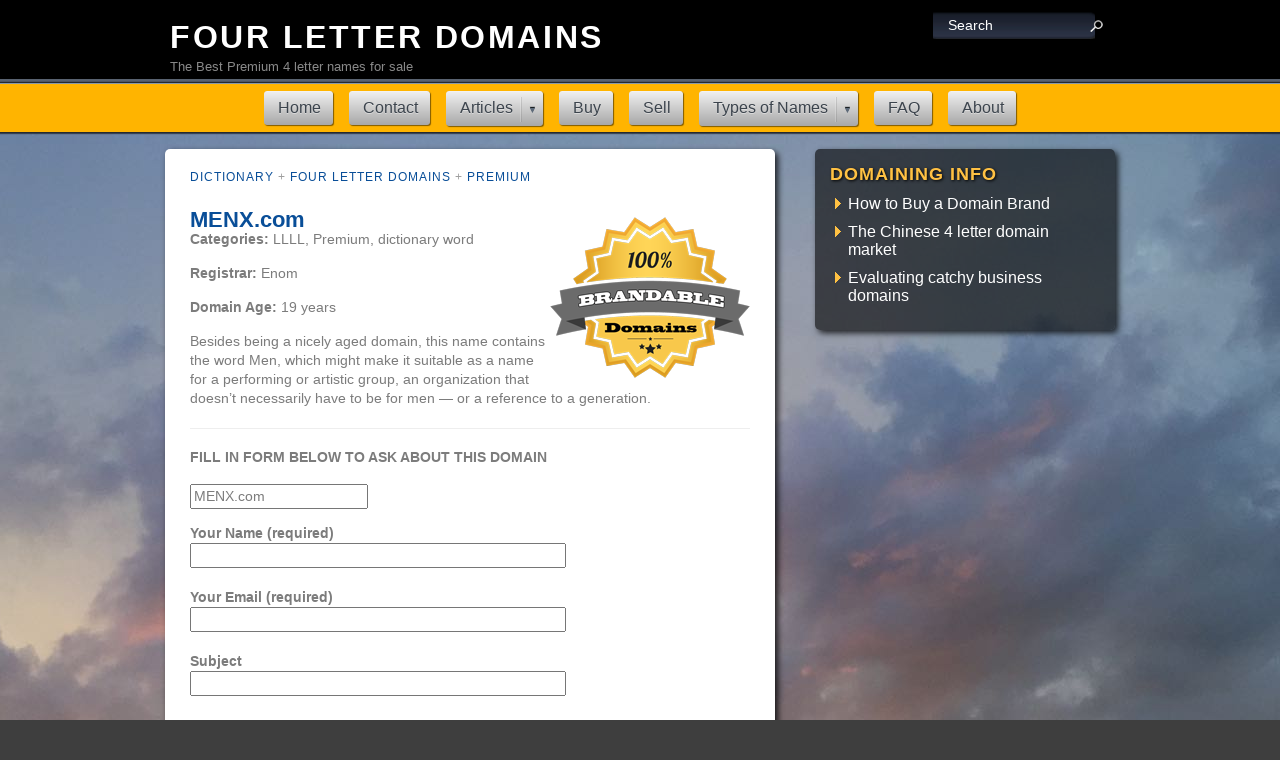

--- FILE ---
content_type: text/html; charset=UTF-8
request_url: https://fourletterdomains.com/menx-com/
body_size: 9607
content:
<!DOCTYPE html PUBLIC "-//W3C//DTD XHTML 1.0 Transitional//EN" "http://www.w3.org/TR/xhtml1/DTD/xhtml1-transitional.dtd">
<html xmlns="http://www.w3.org/1999/xhtml" lang="en-US">
<head profile="http://gmpg.org/xfn/11"><style>img.lazy{min-height:1px}</style><link href="https://fourletterdomains.com/wp-content/plugins/w3-total-cache/pub/js/lazyload.min.js" as="script">
<meta http-equiv="Content-Type" content="text/html; charset=UTF-8" />

<meta name="google-site-verification" content="Your Verification Code Here" />
<title>MENX.com - Four Letter Domains</title>
<link rel="stylesheet" type="text/css" href="/wp-content/themes/4letterbrandnames/style.css" media="all" />
<link rel="pingback" href="https://fourletterdomains.com/xmlrpc.php" />

<script type="application/ld+json">{ "@context": "http://schema.org", "@type": "WebSite", "url": "http://www.steelersfootball.com/", "potentialAction": { "@type": "SearchAction", "target": "http://www.steelersfootball.com/?s={search_term}", "query-input": "required name=search_term" } }</script>
<script type="text/javascript">var icl_lang = 'en';var icl_home = 'https://www.fourletterdomains.com/';</script>
<script type="text/javascript" src="https://cdn.fourletterdomains.com/js/add-load-event.js"></script><link href="http://fonts.googleapis.com/css?family=PT+Sans:regular,italic,bold,bolditalic&subset=latin" rel="stylesheet" type="text/css" />
<meta name='robots' content='max-image-preview:large' />
<link rel="alternate" title="oEmbed (JSON)" type="application/json+oembed" href="https://fourletterdomains.com/wp-json/oembed/1.0/embed?url=https%3A%2F%2Ffourletterdomains.com%2Fmenx-com%2F" />
<link rel="alternate" title="oEmbed (XML)" type="text/xml+oembed" href="https://fourletterdomains.com/wp-json/oembed/1.0/embed?url=https%3A%2F%2Ffourletterdomains.com%2Fmenx-com%2F&#038;format=xml" />
<style id='wp-img-auto-sizes-contain-inline-css' type='text/css'>
img:is([sizes=auto i],[sizes^="auto," i]){contain-intrinsic-size:3000px 1500px}
/*# sourceURL=wp-img-auto-sizes-contain-inline-css */
</style>
<link rel='stylesheet' id='wp-block-library-css' href='https://fourletterdomains.com/wp-includes/css/dist/block-library/style.min.css?ver=6.9' type='text/css' media='all' />
<style id='global-styles-inline-css' type='text/css'>
:root{--wp--preset--aspect-ratio--square: 1;--wp--preset--aspect-ratio--4-3: 4/3;--wp--preset--aspect-ratio--3-4: 3/4;--wp--preset--aspect-ratio--3-2: 3/2;--wp--preset--aspect-ratio--2-3: 2/3;--wp--preset--aspect-ratio--16-9: 16/9;--wp--preset--aspect-ratio--9-16: 9/16;--wp--preset--color--black: #000000;--wp--preset--color--cyan-bluish-gray: #abb8c3;--wp--preset--color--white: #ffffff;--wp--preset--color--pale-pink: #f78da7;--wp--preset--color--vivid-red: #cf2e2e;--wp--preset--color--luminous-vivid-orange: #ff6900;--wp--preset--color--luminous-vivid-amber: #fcb900;--wp--preset--color--light-green-cyan: #7bdcb5;--wp--preset--color--vivid-green-cyan: #00d084;--wp--preset--color--pale-cyan-blue: #8ed1fc;--wp--preset--color--vivid-cyan-blue: #0693e3;--wp--preset--color--vivid-purple: #9b51e0;--wp--preset--gradient--vivid-cyan-blue-to-vivid-purple: linear-gradient(135deg,rgb(6,147,227) 0%,rgb(155,81,224) 100%);--wp--preset--gradient--light-green-cyan-to-vivid-green-cyan: linear-gradient(135deg,rgb(122,220,180) 0%,rgb(0,208,130) 100%);--wp--preset--gradient--luminous-vivid-amber-to-luminous-vivid-orange: linear-gradient(135deg,rgb(252,185,0) 0%,rgb(255,105,0) 100%);--wp--preset--gradient--luminous-vivid-orange-to-vivid-red: linear-gradient(135deg,rgb(255,105,0) 0%,rgb(207,46,46) 100%);--wp--preset--gradient--very-light-gray-to-cyan-bluish-gray: linear-gradient(135deg,rgb(238,238,238) 0%,rgb(169,184,195) 100%);--wp--preset--gradient--cool-to-warm-spectrum: linear-gradient(135deg,rgb(74,234,220) 0%,rgb(151,120,209) 20%,rgb(207,42,186) 40%,rgb(238,44,130) 60%,rgb(251,105,98) 80%,rgb(254,248,76) 100%);--wp--preset--gradient--blush-light-purple: linear-gradient(135deg,rgb(255,206,236) 0%,rgb(152,150,240) 100%);--wp--preset--gradient--blush-bordeaux: linear-gradient(135deg,rgb(254,205,165) 0%,rgb(254,45,45) 50%,rgb(107,0,62) 100%);--wp--preset--gradient--luminous-dusk: linear-gradient(135deg,rgb(255,203,112) 0%,rgb(199,81,192) 50%,rgb(65,88,208) 100%);--wp--preset--gradient--pale-ocean: linear-gradient(135deg,rgb(255,245,203) 0%,rgb(182,227,212) 50%,rgb(51,167,181) 100%);--wp--preset--gradient--electric-grass: linear-gradient(135deg,rgb(202,248,128) 0%,rgb(113,206,126) 100%);--wp--preset--gradient--midnight: linear-gradient(135deg,rgb(2,3,129) 0%,rgb(40,116,252) 100%);--wp--preset--font-size--small: 13px;--wp--preset--font-size--medium: 20px;--wp--preset--font-size--large: 36px;--wp--preset--font-size--x-large: 42px;--wp--preset--spacing--20: 0.44rem;--wp--preset--spacing--30: 0.67rem;--wp--preset--spacing--40: 1rem;--wp--preset--spacing--50: 1.5rem;--wp--preset--spacing--60: 2.25rem;--wp--preset--spacing--70: 3.38rem;--wp--preset--spacing--80: 5.06rem;--wp--preset--shadow--natural: 6px 6px 9px rgba(0, 0, 0, 0.2);--wp--preset--shadow--deep: 12px 12px 50px rgba(0, 0, 0, 0.4);--wp--preset--shadow--sharp: 6px 6px 0px rgba(0, 0, 0, 0.2);--wp--preset--shadow--outlined: 6px 6px 0px -3px rgb(255, 255, 255), 6px 6px rgb(0, 0, 0);--wp--preset--shadow--crisp: 6px 6px 0px rgb(0, 0, 0);}:where(.is-layout-flex){gap: 0.5em;}:where(.is-layout-grid){gap: 0.5em;}body .is-layout-flex{display: flex;}.is-layout-flex{flex-wrap: wrap;align-items: center;}.is-layout-flex > :is(*, div){margin: 0;}body .is-layout-grid{display: grid;}.is-layout-grid > :is(*, div){margin: 0;}:where(.wp-block-columns.is-layout-flex){gap: 2em;}:where(.wp-block-columns.is-layout-grid){gap: 2em;}:where(.wp-block-post-template.is-layout-flex){gap: 1.25em;}:where(.wp-block-post-template.is-layout-grid){gap: 1.25em;}.has-black-color{color: var(--wp--preset--color--black) !important;}.has-cyan-bluish-gray-color{color: var(--wp--preset--color--cyan-bluish-gray) !important;}.has-white-color{color: var(--wp--preset--color--white) !important;}.has-pale-pink-color{color: var(--wp--preset--color--pale-pink) !important;}.has-vivid-red-color{color: var(--wp--preset--color--vivid-red) !important;}.has-luminous-vivid-orange-color{color: var(--wp--preset--color--luminous-vivid-orange) !important;}.has-luminous-vivid-amber-color{color: var(--wp--preset--color--luminous-vivid-amber) !important;}.has-light-green-cyan-color{color: var(--wp--preset--color--light-green-cyan) !important;}.has-vivid-green-cyan-color{color: var(--wp--preset--color--vivid-green-cyan) !important;}.has-pale-cyan-blue-color{color: var(--wp--preset--color--pale-cyan-blue) !important;}.has-vivid-cyan-blue-color{color: var(--wp--preset--color--vivid-cyan-blue) !important;}.has-vivid-purple-color{color: var(--wp--preset--color--vivid-purple) !important;}.has-black-background-color{background-color: var(--wp--preset--color--black) !important;}.has-cyan-bluish-gray-background-color{background-color: var(--wp--preset--color--cyan-bluish-gray) !important;}.has-white-background-color{background-color: var(--wp--preset--color--white) !important;}.has-pale-pink-background-color{background-color: var(--wp--preset--color--pale-pink) !important;}.has-vivid-red-background-color{background-color: var(--wp--preset--color--vivid-red) !important;}.has-luminous-vivid-orange-background-color{background-color: var(--wp--preset--color--luminous-vivid-orange) !important;}.has-luminous-vivid-amber-background-color{background-color: var(--wp--preset--color--luminous-vivid-amber) !important;}.has-light-green-cyan-background-color{background-color: var(--wp--preset--color--light-green-cyan) !important;}.has-vivid-green-cyan-background-color{background-color: var(--wp--preset--color--vivid-green-cyan) !important;}.has-pale-cyan-blue-background-color{background-color: var(--wp--preset--color--pale-cyan-blue) !important;}.has-vivid-cyan-blue-background-color{background-color: var(--wp--preset--color--vivid-cyan-blue) !important;}.has-vivid-purple-background-color{background-color: var(--wp--preset--color--vivid-purple) !important;}.has-black-border-color{border-color: var(--wp--preset--color--black) !important;}.has-cyan-bluish-gray-border-color{border-color: var(--wp--preset--color--cyan-bluish-gray) !important;}.has-white-border-color{border-color: var(--wp--preset--color--white) !important;}.has-pale-pink-border-color{border-color: var(--wp--preset--color--pale-pink) !important;}.has-vivid-red-border-color{border-color: var(--wp--preset--color--vivid-red) !important;}.has-luminous-vivid-orange-border-color{border-color: var(--wp--preset--color--luminous-vivid-orange) !important;}.has-luminous-vivid-amber-border-color{border-color: var(--wp--preset--color--luminous-vivid-amber) !important;}.has-light-green-cyan-border-color{border-color: var(--wp--preset--color--light-green-cyan) !important;}.has-vivid-green-cyan-border-color{border-color: var(--wp--preset--color--vivid-green-cyan) !important;}.has-pale-cyan-blue-border-color{border-color: var(--wp--preset--color--pale-cyan-blue) !important;}.has-vivid-cyan-blue-border-color{border-color: var(--wp--preset--color--vivid-cyan-blue) !important;}.has-vivid-purple-border-color{border-color: var(--wp--preset--color--vivid-purple) !important;}.has-vivid-cyan-blue-to-vivid-purple-gradient-background{background: var(--wp--preset--gradient--vivid-cyan-blue-to-vivid-purple) !important;}.has-light-green-cyan-to-vivid-green-cyan-gradient-background{background: var(--wp--preset--gradient--light-green-cyan-to-vivid-green-cyan) !important;}.has-luminous-vivid-amber-to-luminous-vivid-orange-gradient-background{background: var(--wp--preset--gradient--luminous-vivid-amber-to-luminous-vivid-orange) !important;}.has-luminous-vivid-orange-to-vivid-red-gradient-background{background: var(--wp--preset--gradient--luminous-vivid-orange-to-vivid-red) !important;}.has-very-light-gray-to-cyan-bluish-gray-gradient-background{background: var(--wp--preset--gradient--very-light-gray-to-cyan-bluish-gray) !important;}.has-cool-to-warm-spectrum-gradient-background{background: var(--wp--preset--gradient--cool-to-warm-spectrum) !important;}.has-blush-light-purple-gradient-background{background: var(--wp--preset--gradient--blush-light-purple) !important;}.has-blush-bordeaux-gradient-background{background: var(--wp--preset--gradient--blush-bordeaux) !important;}.has-luminous-dusk-gradient-background{background: var(--wp--preset--gradient--luminous-dusk) !important;}.has-pale-ocean-gradient-background{background: var(--wp--preset--gradient--pale-ocean) !important;}.has-electric-grass-gradient-background{background: var(--wp--preset--gradient--electric-grass) !important;}.has-midnight-gradient-background{background: var(--wp--preset--gradient--midnight) !important;}.has-small-font-size{font-size: var(--wp--preset--font-size--small) !important;}.has-medium-font-size{font-size: var(--wp--preset--font-size--medium) !important;}.has-large-font-size{font-size: var(--wp--preset--font-size--large) !important;}.has-x-large-font-size{font-size: var(--wp--preset--font-size--x-large) !important;}
/*# sourceURL=global-styles-inline-css */
</style>

<style id='classic-theme-styles-inline-css' type='text/css'>
/*! This file is auto-generated */
.wp-block-button__link{color:#fff;background-color:#32373c;border-radius:9999px;box-shadow:none;text-decoration:none;padding:calc(.667em + 2px) calc(1.333em + 2px);font-size:1.125em}.wp-block-file__button{background:#32373c;color:#fff;text-decoration:none}
/*# sourceURL=/wp-includes/css/classic-themes.min.css */
</style>
<link rel='stylesheet' id='mediaelement-css' href='https://fourletterdomains.com/wp-includes/js/mediaelement/mediaelementplayer-legacy.min.css?ver=4.2.17' type='text/css' media='all' />
<link rel='stylesheet' id='wp-mediaelement-css' href='https://fourletterdomains.com/wp-includes/js/mediaelement/wp-mediaelement.min.css?ver=6.9' type='text/css' media='all' />
<link rel='stylesheet' id='view_editor_gutenberg_frontend_assets-css' href='https://fourletterdomains.com/wp-content/plugins/wp-views/public/css/views-frontend.css?ver=3.6.21' type='text/css' media='all' />
<style id='view_editor_gutenberg_frontend_assets-inline-css' type='text/css'>
.wpv-sort-list-dropdown.wpv-sort-list-dropdown-style-default > span.wpv-sort-list,.wpv-sort-list-dropdown.wpv-sort-list-dropdown-style-default .wpv-sort-list-item {border-color: #cdcdcd;}.wpv-sort-list-dropdown.wpv-sort-list-dropdown-style-default .wpv-sort-list-item a {color: #444;background-color: #fff;}.wpv-sort-list-dropdown.wpv-sort-list-dropdown-style-default a:hover,.wpv-sort-list-dropdown.wpv-sort-list-dropdown-style-default a:focus {color: #000;background-color: #eee;}.wpv-sort-list-dropdown.wpv-sort-list-dropdown-style-default .wpv-sort-list-item.wpv-sort-list-current a {color: #000;background-color: #eee;}
.wpv-sort-list-dropdown.wpv-sort-list-dropdown-style-default > span.wpv-sort-list,.wpv-sort-list-dropdown.wpv-sort-list-dropdown-style-default .wpv-sort-list-item {border-color: #cdcdcd;}.wpv-sort-list-dropdown.wpv-sort-list-dropdown-style-default .wpv-sort-list-item a {color: #444;background-color: #fff;}.wpv-sort-list-dropdown.wpv-sort-list-dropdown-style-default a:hover,.wpv-sort-list-dropdown.wpv-sort-list-dropdown-style-default a:focus {color: #000;background-color: #eee;}.wpv-sort-list-dropdown.wpv-sort-list-dropdown-style-default .wpv-sort-list-item.wpv-sort-list-current a {color: #000;background-color: #eee;}.wpv-sort-list-dropdown.wpv-sort-list-dropdown-style-grey > span.wpv-sort-list,.wpv-sort-list-dropdown.wpv-sort-list-dropdown-style-grey .wpv-sort-list-item {border-color: #cdcdcd;}.wpv-sort-list-dropdown.wpv-sort-list-dropdown-style-grey .wpv-sort-list-item a {color: #444;background-color: #eeeeee;}.wpv-sort-list-dropdown.wpv-sort-list-dropdown-style-grey a:hover,.wpv-sort-list-dropdown.wpv-sort-list-dropdown-style-grey a:focus {color: #000;background-color: #e5e5e5;}.wpv-sort-list-dropdown.wpv-sort-list-dropdown-style-grey .wpv-sort-list-item.wpv-sort-list-current a {color: #000;background-color: #e5e5e5;}
.wpv-sort-list-dropdown.wpv-sort-list-dropdown-style-default > span.wpv-sort-list,.wpv-sort-list-dropdown.wpv-sort-list-dropdown-style-default .wpv-sort-list-item {border-color: #cdcdcd;}.wpv-sort-list-dropdown.wpv-sort-list-dropdown-style-default .wpv-sort-list-item a {color: #444;background-color: #fff;}.wpv-sort-list-dropdown.wpv-sort-list-dropdown-style-default a:hover,.wpv-sort-list-dropdown.wpv-sort-list-dropdown-style-default a:focus {color: #000;background-color: #eee;}.wpv-sort-list-dropdown.wpv-sort-list-dropdown-style-default .wpv-sort-list-item.wpv-sort-list-current a {color: #000;background-color: #eee;}.wpv-sort-list-dropdown.wpv-sort-list-dropdown-style-grey > span.wpv-sort-list,.wpv-sort-list-dropdown.wpv-sort-list-dropdown-style-grey .wpv-sort-list-item {border-color: #cdcdcd;}.wpv-sort-list-dropdown.wpv-sort-list-dropdown-style-grey .wpv-sort-list-item a {color: #444;background-color: #eeeeee;}.wpv-sort-list-dropdown.wpv-sort-list-dropdown-style-grey a:hover,.wpv-sort-list-dropdown.wpv-sort-list-dropdown-style-grey a:focus {color: #000;background-color: #e5e5e5;}.wpv-sort-list-dropdown.wpv-sort-list-dropdown-style-grey .wpv-sort-list-item.wpv-sort-list-current a {color: #000;background-color: #e5e5e5;}.wpv-sort-list-dropdown.wpv-sort-list-dropdown-style-blue > span.wpv-sort-list,.wpv-sort-list-dropdown.wpv-sort-list-dropdown-style-blue .wpv-sort-list-item {border-color: #0099cc;}.wpv-sort-list-dropdown.wpv-sort-list-dropdown-style-blue .wpv-sort-list-item a {color: #444;background-color: #cbddeb;}.wpv-sort-list-dropdown.wpv-sort-list-dropdown-style-blue a:hover,.wpv-sort-list-dropdown.wpv-sort-list-dropdown-style-blue a:focus {color: #000;background-color: #95bedd;}.wpv-sort-list-dropdown.wpv-sort-list-dropdown-style-blue .wpv-sort-list-item.wpv-sort-list-current a {color: #000;background-color: #95bedd;}
/*# sourceURL=view_editor_gutenberg_frontend_assets-inline-css */
</style>
<link rel='stylesheet' id='contact-form-7-css' href='https://fourletterdomains.com/wp-content/plugins/contact-form-7/includes/css/styles.css?ver=6.1.4' type='text/css' media='all' />
<link rel='stylesheet' id='toolset_bootstrap_styles-css' href='https://fourletterdomains.com/wp-content/plugins/wp-views/vendor/toolset/toolset-common/res/lib/bootstrap3/css/bootstrap.css?ver=4.5.0' type='text/css' media='screen' />
<style id='akismet-widget-style-inline-css' type='text/css'>

			.a-stats {
				--akismet-color-mid-green: #357b49;
				--akismet-color-white: #fff;
				--akismet-color-light-grey: #f6f7f7;

				max-width: 350px;
				width: auto;
			}

			.a-stats * {
				all: unset;
				box-sizing: border-box;
			}

			.a-stats strong {
				font-weight: 600;
			}

			.a-stats a.a-stats__link,
			.a-stats a.a-stats__link:visited,
			.a-stats a.a-stats__link:active {
				background: var(--akismet-color-mid-green);
				border: none;
				box-shadow: none;
				border-radius: 8px;
				color: var(--akismet-color-white);
				cursor: pointer;
				display: block;
				font-family: -apple-system, BlinkMacSystemFont, 'Segoe UI', 'Roboto', 'Oxygen-Sans', 'Ubuntu', 'Cantarell', 'Helvetica Neue', sans-serif;
				font-weight: 500;
				padding: 12px;
				text-align: center;
				text-decoration: none;
				transition: all 0.2s ease;
			}

			/* Extra specificity to deal with TwentyTwentyOne focus style */
			.widget .a-stats a.a-stats__link:focus {
				background: var(--akismet-color-mid-green);
				color: var(--akismet-color-white);
				text-decoration: none;
			}

			.a-stats a.a-stats__link:hover {
				filter: brightness(110%);
				box-shadow: 0 4px 12px rgba(0, 0, 0, 0.06), 0 0 2px rgba(0, 0, 0, 0.16);
			}

			.a-stats .count {
				color: var(--akismet-color-white);
				display: block;
				font-size: 1.5em;
				line-height: 1.4;
				padding: 0 13px;
				white-space: nowrap;
			}
		
/*# sourceURL=akismet-widget-style-inline-css */
</style>
<script type="text/javascript" src="https://fourletterdomains.com/wp-content/plugins/wp-views/vendor/toolset/common-es/public/toolset-common-es-frontend.js?ver=175000" id="toolset-common-es-frontend-js"></script>
<script type="text/javascript" src="https://fourletterdomains.com/wp-includes/js/jquery/jquery.min.js?ver=3.7.1" id="jquery-core-js"></script>
<script type="text/javascript" src="https://fourletterdomains.com/wp-includes/js/jquery/jquery-migrate.min.js?ver=3.4.1" id="jquery-migrate-js"></script>
<link rel="https://api.w.org/" href="https://fourletterdomains.com/wp-json/" /><link rel="alternate" title="JSON" type="application/json" href="https://fourletterdomains.com/wp-json/wp/v2/posts/91" /><link rel="canonical" href="https://fourletterdomains.com/menx-com/" />
<link rel='shortlink' href='https://fourletterdomains.com/?p=91' />
		<script type="text/javascript">
			var _statcounter = _statcounter || [];
			_statcounter.push({"tags": {"author": "Jamie"}});
		</script>
		<style type="text/css">.recentcomments a{display:inline !important;padding:0 !important;margin:0 !important;}</style> <script> window.addEventListener("load",function(){ var c={script:false,link:false}; function ls(s) { if(!['script','link'].includes(s)||c[s]){return;}c[s]=true; var d=document,f=d.getElementsByTagName(s)[0],j=d.createElement(s); if(s==='script'){j.async=true;j.src='https://fourletterdomains.com/wp-content/plugins/wp-views/vendor/toolset/blocks/public/js/frontend.js?v=1.6.17';}else{ j.rel='stylesheet';j.href='https://fourletterdomains.com/wp-content/plugins/wp-views/vendor/toolset/blocks/public/css/style.css?v=1.6.17';} f.parentNode.insertBefore(j, f); }; function ex(){ls('script');ls('link')} window.addEventListener("scroll", ex, {once: true}); if (('IntersectionObserver' in window) && ('IntersectionObserverEntry' in window) && ('intersectionRatio' in window.IntersectionObserverEntry.prototype)) { var i = 0, fb = document.querySelectorAll("[class^='tb-']"), o = new IntersectionObserver(es => { es.forEach(e => { o.unobserve(e.target); if (e.intersectionRatio > 0) { ex();o.disconnect();}else{ i++;if(fb.length>i){o.observe(fb[i])}} }) }); if (fb.length) { o.observe(fb[i]) } } }) </script>
	<noscript>
		<link rel="stylesheet" href="https://fourletterdomains.com/wp-content/plugins/wp-views/vendor/toolset/blocks/public/css/style.css">
	</noscript></head>
<body class="wp-singular post-template-default single single-post postid-91 single-format-standard wp-theme-4letterbrandnames" >
<div id="header-wrapper">
<div id="header">
<style>
.site-title {
    clear: none;
    font-size: 28px;
    font-size: 1.5rem;
    font-size: 2.0rem;
    font-weight: 800;
    line-height: 1.25;
    letter-spacing: 0.08em;
    margin: 0;
    margin-top:10px;
    padding: 0;
    text-transform: uppercase;
} 

.site-title,
.site-title a {
    color: #222;
    opacity: 1; /* Prevent opacity from changing during selective refreshes in the customize preview */
}

 .site-title,
.site-title a {
    color: #fff;
}

.site-description {
    color: #666;
    color: #888;
    font-size: 13px;
    font-size: 0.8125rem;
    margin-bottom: 10px;
    padding-bottom:0px;
}

</style>
<div id="logo">
<div class="site-branding-text">
<p class="site-title"><a href="https://www.fourletterdomains.com/" rel="home">Four Letter Domains</a></p>
<p class="site-description">The Best Premium 4 letter names for sale </p>
</div><!-- .site-branding-text -->
</div>
<div id="search"><form action="https://www.fourletterdomains.com/" method="get" name="searchform" class="searchform"> <input type="text" value="Search" class="searchinput" name="s" onFocus="if(this.value=='Search')this.value='';" /> <input type="submit" class="searchsubmit" value="" /></form>
</div></div>
<div id="nav2">
<!-- div id="cssmenumaker-menu" class="cssmenu-3890" -->
<!-- div id="cssmenu-3890" -->
<!-- div class="menu-ob-header-container" -->
	<!-- ul id="menu-ob-header" class="menu" -->
	<!-- div id="cssmenumaker-menu" class="cssmenu-3890" -->

<div id="cssmenu-3890" class="cssmenumaker-menu"><ul id="menu-h-menu" class=" "><li id="menu-item-280" class="menu-item menu-item-type-custom menu-item-object-custom"><a href="http://www.fourletterdomains.com/"><span>Home</span></a></li>
<li id="menu-item-420" class="menu-item menu-item-type-post_type menu-item-object-page"><a href="https://fourletterdomains.com/contact/"><span>Contact</span></a></li>
<li id="menu-item-372" class="menu-item menu-item-type-post_type menu-item-object-page menu-item-has-children has-sub"><a href="https://fourletterdomains.com/articles/"><span>Articles</span></a>
<ul>
	<li id="menu-item-373" class="menu-item menu-item-type-post_type menu-item-object-page"><a href="https://fourletterdomains.com/making-brands/"><span>Making Brands</span></a></li>
	<li id="menu-item-374" class="menu-item menu-item-type-post_type menu-item-object-page"><a href="https://fourletterdomains.com/how-short-domains-are-used-in-brands/"><span>How Short Domains Are Used In Brands</span></a></li>
	<li id="menu-item-375" class="menu-item menu-item-type-post_type menu-item-object-page"><a href="https://fourletterdomains.com/tips-on-branding/"><span>Tips on Branding</span></a></li>
</ul>
</li>
<li id="menu-item-281" class="menu-item menu-item-type-post_type menu-item-object-page"><a href="https://fourletterdomains.com/buy-a-brand-name-domain/"><span>Buy</span></a></li>
<li id="menu-item-282" class="menu-item menu-item-type-post_type menu-item-object-page"><a href="https://fourletterdomains.com/sell-brand-name-domains/"><span>Sell</span></a></li>
<li id="menu-item-285" class="menu-item menu-item-type-custom menu-item-object-custom menu-item-has-children has-sub"><a href="http://www.fourletterdomains.com/types-of-four-letter-domains"><span>Types of Names</span></a>
<ul>
	<li id="menu-item-287" class="menu-item menu-item-type-taxonomy menu-item-object-category current-post-ancestor current-menu-parent current-post-parent"><a href="https://fourletterdomains.com/category/premium/"><span>Premium</span></a></li>
	<li id="menu-item-288" class="menu-item menu-item-type-taxonomy menu-item-object-category"><a href="https://fourletterdomains.com/category/pronounceable/"><span>Pronounceable</span></a></li>
	<li id="menu-item-289" class="menu-item menu-item-type-taxonomy menu-item-object-category"><a href="https://fourletterdomains.com/category/ultra-premium/"><span>Ultra-Premium</span></a></li>
	<li id="menu-item-296" class="menu-item menu-item-type-taxonomy menu-item-object-category"><a href="https://fourletterdomains.com/category/vr-virtual/"><span>VR &#8211; Virtual</span></a></li>
	<li id="menu-item-297" class="menu-item menu-item-type-taxonomy menu-item-object-category"><a href="https://fourletterdomains.com/category/chips-chinese-premium/"><span>CHIPs &#8211; Chinese Premium</span></a></li>
	<li id="menu-item-295" class="menu-item menu-item-type-taxonomy menu-item-object-category"><a href="https://fourletterdomains.com/category/cvcv/"><span>CVCV</span></a></li>
	<li id="menu-item-290" class="menu-item menu-item-type-taxonomy menu-item-object-category"><a href="https://fourletterdomains.com/category/ccvc/"><span>CCVC</span></a></li>
	<li id="menu-item-291" class="menu-item menu-item-type-taxonomy menu-item-object-category"><a href="https://fourletterdomains.com/category/cccv/"><span>CCCV</span></a></li>
	<li id="menu-item-292" class="menu-item menu-item-type-taxonomy menu-item-object-category"><a href="https://fourletterdomains.com/category/vccc/"><span>VCCC</span></a></li>
	<li id="menu-item-293" class="menu-item menu-item-type-taxonomy menu-item-object-category"><a href="https://fourletterdomains.com/category/cccc/"><span>CCCC</span></a></li>
	<li id="menu-item-294" class="menu-item menu-item-type-taxonomy menu-item-object-category"><a href="https://fourletterdomains.com/category/vccv/"><span>VCCV</span></a></li>
</ul>
</li>
<li id="menu-item-283" class="menu-item menu-item-type-post_type menu-item-object-page"><a href="https://fourletterdomains.com/faq-domain-brand-name-sales-and-selling-questions/"><span>FAQ</span></a></li>
<li id="menu-item-284" class="menu-item menu-item-type-post_type menu-item-object-page"><a href="https://fourletterdomains.com/about-us/"><span>About</span></a></li>
</ul></div>
<!-- </ul> -->
</div>
</div>
    
    
    
<link rel='stylesheet' href="/wp-content/themes/4letterbrandnames/css/colorset_8.css" type='text/css' media='all' />
<style>
#right-col div.widget.sidebar-featured p{color:#000000;}
#right-col div.widget.sidebar-featured h2.italic-headline{color:#000000;}
</style>
<style>
#header #logo{position:relative;left:0px;top:5px;width:500px;float:left}
</style>    
    
<style>
#header #logo{position:relative;left:0px;top:7px;width:500px;float:left}
</style>    

<script type="text/javascript">
	var _gaq = _gaq || [];
	_gaq.push(['_setAccount', 'UA-EDITME']);
	_gaq.push(['_gat._forceSSL']);
	_gaq.push(['_trackPageview']);

	(function () {
		var ga = document.createElement('script');
		ga.type = 'text/javascript';
		ga.async = true;
		ga.src = ('https:' == document.location.protocol ? 'https://ssl' : 'http://www') + '.google-analytics.com/ga.js';
		var s = document.getElementsByTagName('script')[0];
		s.parentNode.insertBefore(ga, s);
	})();
</script>
<div id="main-content">
<br><div id="left-col">
<div class="blog-post">
<div class="the-content single">
<p class="meta single"><a href="https://fourletterdomains.com/category/dictionary/" title="View all posts in Dictionary" rel="category tag" >Dictionary</a> + <a href="https://fourletterdomains.com/category/four-letter-domains/" title="View all posts in Four Letter Domains" rel="category tag" >Four Letter Domains</a> + <a href="https://fourletterdomains.com/category/premium/" title="View all posts in Premium" rel="category tag" >Premium</a></p>
<!-- div class="image"><img width="200" height="119" src="data:image/svg+xml,%3Csvg%20xmlns='http://www.w3.org/2000/svg'%20viewBox='0%200%20200%20119'%3E%3C/svg%3E" data-src="http://www.fourletterdomains.com/wp-content/themes/4letterbrandnames/images/4-letter-seal.png class="attachment-post-full wp-post-image lazy" alt="4 Letter Brandable Names" /></div -->
<!-- div class="image"><img class="lazy" width="200" height="119" src="data:image/svg+xml,%3Csvg%20xmlns='http://www.w3.org/2000/svg'%20viewBox='0%200%20200%20119'%3E%3C/svg%3E" data-src="http://www.fourletterdomains.com/wp-content/themes/4letterbrandnames/images/4-letter-seal.png" /></div -->
<div class="image"><img class="lazy" width="200" height="161" src="data:image/svg+xml,%3Csvg%20xmlns='http://www.w3.org/2000/svg'%20viewBox='0%200%20200%20161'%3E%3C/svg%3E" data-src="http://www.fourletterdomains.com/wp-content/themes/4letterbrandnames/images/4-letter-seal.png" /></div>
<!-- h2><a href="https://fourletterdomains.com/menx-com/">MENX.com</a></h2 -->

<h2>MENX.com</h2>
<p><strong>Categories:</strong> LLLL, Premium, dictionary word</p>
<p><strong>Registrar:</strong>  Enom</p>
<p><strong>Domain Age:</strong>  19 years</p>
<p>Besides being a nicely aged domain, this name contains the word Men, which might make it suitable as a name for a performing or artistic group, an organization that doesn&#8217;t necessarily have to be for men &#8212; or a reference to a generation.</p>
<hr class = "domain_help_line">
<h4 class = "domain_help_header">FILL IN FORM BELOW TO ASK ABOUT THIS DOMAIN</h4>
<div class="domain_help">
<!--
<ol>
<li>Choose your domain.</li> 
<li>Contact us to buy, or if it is listed as Make Offer, make a fair opening offer for the name. Please make sure you’ve sent your contact info, including your name and email, skype or phone no., the country where you’re located.</li>
<li>Negotiations take place until a selling agreement is reached.</li> 
<li>Payment method is chosen — Escrow.com, in most cases — for security for both parties. We may have several options for the transaction & payment method, depending upon your location.</li>
<li>We normally ask you to create a (free) account at the registrar where the domain is — Enom.com/Enomcentral.com, Godaddy.com, Moniker, Dynadot — and when payment has been received by Escrow.com then we will push your domain into that account, and you’ll have it within minutes. This is one of the safest and fastest ways of getting your domain. However, we may also agree to transfer the domain.</li>
</ol>
-->
</div>


<div class="wpcf7 no-js" id="wpcf7-f166-p91-o1" lang="en-US" dir="ltr" data-wpcf7-id="166">
<div class="screen-reader-response"><p role="status" aria-live="polite" aria-atomic="true"></p> <ul></ul></div>
<form action="/menx-com/#wpcf7-f166-p91-o1" method="post" class="wpcf7-form init" aria-label="Contact form" novalidate="novalidate" data-status="init">
<fieldset class="hidden-fields-container"><input type="hidden" name="_wpcf7" value="166" /><input type="hidden" name="_wpcf7_version" value="6.1.4" /><input type="hidden" name="_wpcf7_locale" value="en_US" /><input type="hidden" name="_wpcf7_unit_tag" value="wpcf7-f166-p91-o1" /><input type="hidden" name="_wpcf7_container_post" value="91" /><input type="hidden" name="_wpcf7_posted_data_hash" value="" /><input type="hidden" name="_wpcf7dtx_version" value="5.0.4" />
</fieldset>
<p><span class="wpcf7-form-control-wrap dynamictext-637" data-name="dynamictext-637"><input type="text" name="dynamictext-637" class="wpcf7-form-control wpcf7-text wpcf7dtx wpcf7dtx-text" aria-invalid="false" required="required" value="MENX.com"></span>
</p>
<p><label> Your Name (required)<br />
<span class="wpcf7-form-control-wrap" data-name="your-name"><input size="40" maxlength="400" class="wpcf7-form-control wpcf7-text wpcf7-validates-as-required" aria-required="true" aria-invalid="false" value="" type="text" name="your-name" /></span> </label>
</p>
<p><label> Your Email (required)<br />
<span class="wpcf7-form-control-wrap" data-name="your-email"><input size="40" maxlength="400" class="wpcf7-form-control wpcf7-email wpcf7-validates-as-required wpcf7-text wpcf7-validates-as-email" aria-required="true" aria-invalid="false" value="" type="email" name="your-email" /></span> </label>
</p>
<p><label> Subject<br />
<span class="wpcf7-form-control-wrap" data-name="your-subject"><input size="40" maxlength="400" class="wpcf7-form-control wpcf7-text" aria-invalid="false" value="" type="text" name="your-subject" /></span> </label>
</p>
<p><label> Your Message<br />
<span class="wpcf7-form-control-wrap" data-name="your-message"><textarea cols="40" rows="10" maxlength="2000" class="wpcf7-form-control wpcf7-textarea" aria-invalid="false" name="your-message"></textarea></span> </label>
</p>
<p><div id="cf7sr-6976abad8f127" class="cf7sr-g-recaptcha" data-theme="light" data-type="image" data-size="normal" data-sitekey="6Ld8ulwaAAAAAFtwKFiq6QyvcdkfirDu6tLeKhnd"></div><span class="wpcf7-form-control-wrap cf7sr-recaptcha"><input type="hidden" name="cf7sr-recaptcha" value="" class="wpcf7-form-control"></span>
</p>
<p><input class="wpcf7-form-control wpcf7-submit has-spinner" type="submit" value="Send" />
</p><p style="display: none !important;" class="akismet-fields-container" data-prefix="_wpcf7_ak_"><label>&#916;<textarea name="_wpcf7_ak_hp_textarea" cols="45" rows="8" maxlength="100"></textarea></label><input type="hidden" id="ak_js_1" name="_wpcf7_ak_js" value="146"/><script>document.getElementById( "ak_js_1" ).setAttribute( "value", ( new Date() ).getTime() );</script></p><div class="wpcf7-response-output" aria-hidden="true"></div>
</form>
</div>

Thank you and have a nice day. <hr class = "domain_help_line">
<h4 class = "domain_help_header">How to Buy Your Domain</h4>
<div class="domain_help">
<ol>
<li>Choose your domain.</li> 
<li>Contact us to buy, or if it is listed as Make Offer, make a fair opening offer for the name. Please make sure you’ve sent your contact info, including your name and email, skype or phone no., the country where you’re located.</li>
<li>Negotiations take place until a selling agreement is reached.</li> 
<li>Payment method is chosen — Escrow.com, in most cases — for security for both parties. We may have several options for the transaction & payment method, depending upon your location.</li>
<li>We normally ask you to create a (free) account at the registrar where the domain is — Enom.com/Enomcentral.com, Godaddy.com, Moniker, Dynadot — and when payment has been received by Escrow.com then we will push your domain into that account, and you’ll have it within minutes. This is one of the safest and fastest ways of getting your domain. However, we may also agree to transfer the domain.</li>
</ol>
</div>
<div align = "center"></div>
</div>
<div class="sweep"></div>
</div></div>
<div id="right-col" class="sidebar">

<div id="nav_menu-2" class="widget widget-container widget_nav_menu">
<h2 class="widgettitle italic-headline">Domaining Info</h2>
<div class="menu-main-side-nav-container">
<ul id="menu-main-side-nav" class="menu">
<li id="menu-item-128" class="menu-item menu-item-type-post_type menu-item-object-page menu-item-128"><a href="https://www.fourletterdomains.com/buy-a-domain-brand/" >How to Buy a Domain Brand</a></li>
<li id="menu-item-142" class="menu-item menu-item-type-post_type menu-item-object-page menu-item-142"><a href="https://www.fourletterdomains.com/chinese-domaining-market-4-letter/" >The Chinese 4 letter domain market</a></li>
<li id="menu-item-156" class="menu-item menu-item-type-post_type menu-item-object-page menu-item-156"><a href="https://www.fourletterdomains.com/evaluate-catchy-business-names/" >Evaluating catchy business domains</a></li>
</ul>
</div></div>



</div><div class="sweep"></div></div><div id="footer-wrapper"><div id="footer">
<div id="footer-details">

<img class="lazy" src="data:image/svg+xml,%3Csvg%20xmlns='http://www.w3.org/2000/svg'%20viewBox='0%200%20255%2038'%3E%3C/svg%3E" data-src="/wp-content/themes/4letterbrandnames/images/NOlogo.png" alt="Four Letter Domain Names" width="255" height="38" /> <a href="http://twitter.com/4letterdomains" rel="nofollow"><img src="data:image/svg+xml,%3Csvg%20xmlns='http://www.w3.org/2000/svg'%20viewBox='0%200%2026%2026'%3E%3C/svg%3E" data-src="/wp-content/themes/4letterbrandnames/images/twitter.png" alt="Twitter" class="footer-social lazy" width="26" height="26" /></a><br /><p>

<a href="https://www.fourletterdomains.com/contact/">Contact Us</a> | <a href="https://www.fourletterdomains.com/disclaimer/">Disclaimer</a> | <a href="https://www.fourletterdomains.com/sitemap/">Sitemap</a></p>




<p class="copyright">&copy; Copyright 2010-2019 4LD Ltd. All Rights Reserved Worldwide.</p></div>
<div id="tweet"><div class="pad2"> Latest Twitter Posts @4letterdomains<div id="twitter_update_list"></div>
</div></div></div></div>	
<div class="sweep"></div>
<script type="speculationrules">
{"prefetch":[{"source":"document","where":{"and":[{"href_matches":"/*"},{"not":{"href_matches":["/wp-*.php","/wp-admin/*","/wp-content/uploads/*","/wp-content/*","/wp-content/plugins/*","/wp-content/themes/4letterbrandnames/*","/*\\?(.+)"]}},{"not":{"selector_matches":"a[rel~=\"nofollow\"]"}},{"not":{"selector_matches":".no-prefetch, .no-prefetch a"}}]},"eagerness":"conservative"}]}
</script>
        <script type="text/javascript">
            var widgetIds = [];
            var cf7srLoadCallback = function() {
                var cf7srWidgets = document.querySelectorAll('.cf7sr-g-recaptcha');
                for (var i = 0; i < cf7srWidgets.length; ++i) {
                    var cf7srWidget = cf7srWidgets[i];
                    var widgetId = grecaptcha.render(cf7srWidget.id, {
                        'sitekey' : '6Ld8ulwaAAAAAFtwKFiq6QyvcdkfirDu6tLeKhnd'
                    });
                    widgetIds.push(widgetId);
                }
            };
            (function($) {
                $('.wpcf7').on('wpcf7invalid wpcf7mailsent invalid.wpcf7 mailsent.wpcf7', function() {
                    for (var i = 0; i < widgetIds.length; i++) {
                        grecaptcha.reset(widgetIds[i]);
                    }
                });
            })(jQuery);
        </script>
        <script src="https://www.google.com/recaptcha/api.js?onload=cf7srLoadCallback&render=explicit" async defer></script>
        		<!-- Start of StatCounter Code -->
		<script>
			<!--
			var sc_project=11321795;
			var sc_security="85e034a1";
			var sc_invisible=1;
		</script>
        <script type="text/javascript" src="https://www.statcounter.com/counter/counter.js" async></script>
		<noscript><div class="statcounter"><a title="web analytics" href="https://statcounter.com/"><img class="statcounter lazy" src="data:image/svg+xml,%3Csvg%20xmlns='http://www.w3.org/2000/svg'%20viewBox='0%200%201%201'%3E%3C/svg%3E" data-src="https://c.statcounter.com/11321795/0/85e034a1/1/" alt="web analytics" /></a></div></noscript>
		<!-- End of StatCounter Code -->
		<script type="text/javascript" src="https://fourletterdomains.com/wp-includes/js/dist/hooks.min.js?ver=dd5603f07f9220ed27f1" id="wp-hooks-js"></script>
<script type="text/javascript" src="https://fourletterdomains.com/wp-includes/js/dist/i18n.min.js?ver=c26c3dc7bed366793375" id="wp-i18n-js"></script>
<script type="text/javascript" id="wp-i18n-js-after">
/* <![CDATA[ */
wp.i18n.setLocaleData( { 'text direction\u0004ltr': [ 'ltr' ] } );
//# sourceURL=wp-i18n-js-after
/* ]]> */
</script>
<script type="text/javascript" src="https://fourletterdomains.com/wp-content/plugins/contact-form-7/includes/swv/js/index.js?ver=6.1.4" id="swv-js"></script>
<script type="text/javascript" id="contact-form-7-js-before">
/* <![CDATA[ */
var wpcf7 = {
    "api": {
        "root": "https:\/\/fourletterdomains.com\/wp-json\/",
        "namespace": "contact-form-7\/v1"
    },
    "cached": 1
};
//# sourceURL=contact-form-7-js-before
/* ]]> */
</script>
<script type="text/javascript" src="https://fourletterdomains.com/wp-content/plugins/contact-form-7/includes/js/index.js?ver=6.1.4" id="contact-form-7-js"></script>
<script type="text/javascript" src="https://fourletterdomains.com/wp-content/plugins/wp-views/vendor/toolset/toolset-common/res/lib/bootstrap3/js/bootstrap.min.js?ver=3.3.7" id="toolset_bootstrap-js"></script>
<script defer type="text/javascript" src="https://fourletterdomains.com/wp-content/plugins/akismet/_inc/akismet-frontend.js?ver=1740711231" id="akismet-frontend-js"></script>
<script>window.w3tc_lazyload=1,window.lazyLoadOptions={elements_selector:".lazy",callback_loaded:function(t){var e;try{e=new CustomEvent("w3tc_lazyload_loaded",{detail:{e:t}})}catch(a){(e=document.createEvent("CustomEvent")).initCustomEvent("w3tc_lazyload_loaded",!1,!1,{e:t})}window.dispatchEvent(e)}}</script><script async src="https://fourletterdomains.com/wp-content/plugins/w3-total-cache/pub/js/lazyload.min.js"></script></body></html>
<!--
Performance optimized by W3 Total Cache. Learn more: https://www.boldgrid.com/w3-total-cache/

Object Caching 0/309 objects using Redis
Page Caching using Redis 
Lazy Loading
Database Caching using Redis

Served from: fourletterdomains.com @ 2026-01-25 18:47:57 by W3 Total Cache
-->

--- FILE ---
content_type: text/html; charset=utf-8
request_url: https://www.google.com/recaptcha/api2/anchor?ar=1&k=6Ld8ulwaAAAAAFtwKFiq6QyvcdkfirDu6tLeKhnd&co=aHR0cHM6Ly9mb3VybGV0dGVyZG9tYWlucy5jb206NDQz&hl=en&type=image&v=PoyoqOPhxBO7pBk68S4YbpHZ&theme=light&size=normal&anchor-ms=20000&execute-ms=30000&cb=dqs59efiq2qg
body_size: 49339
content:
<!DOCTYPE HTML><html dir="ltr" lang="en"><head><meta http-equiv="Content-Type" content="text/html; charset=UTF-8">
<meta http-equiv="X-UA-Compatible" content="IE=edge">
<title>reCAPTCHA</title>
<style type="text/css">
/* cyrillic-ext */
@font-face {
  font-family: 'Roboto';
  font-style: normal;
  font-weight: 400;
  font-stretch: 100%;
  src: url(//fonts.gstatic.com/s/roboto/v48/KFO7CnqEu92Fr1ME7kSn66aGLdTylUAMa3GUBHMdazTgWw.woff2) format('woff2');
  unicode-range: U+0460-052F, U+1C80-1C8A, U+20B4, U+2DE0-2DFF, U+A640-A69F, U+FE2E-FE2F;
}
/* cyrillic */
@font-face {
  font-family: 'Roboto';
  font-style: normal;
  font-weight: 400;
  font-stretch: 100%;
  src: url(//fonts.gstatic.com/s/roboto/v48/KFO7CnqEu92Fr1ME7kSn66aGLdTylUAMa3iUBHMdazTgWw.woff2) format('woff2');
  unicode-range: U+0301, U+0400-045F, U+0490-0491, U+04B0-04B1, U+2116;
}
/* greek-ext */
@font-face {
  font-family: 'Roboto';
  font-style: normal;
  font-weight: 400;
  font-stretch: 100%;
  src: url(//fonts.gstatic.com/s/roboto/v48/KFO7CnqEu92Fr1ME7kSn66aGLdTylUAMa3CUBHMdazTgWw.woff2) format('woff2');
  unicode-range: U+1F00-1FFF;
}
/* greek */
@font-face {
  font-family: 'Roboto';
  font-style: normal;
  font-weight: 400;
  font-stretch: 100%;
  src: url(//fonts.gstatic.com/s/roboto/v48/KFO7CnqEu92Fr1ME7kSn66aGLdTylUAMa3-UBHMdazTgWw.woff2) format('woff2');
  unicode-range: U+0370-0377, U+037A-037F, U+0384-038A, U+038C, U+038E-03A1, U+03A3-03FF;
}
/* math */
@font-face {
  font-family: 'Roboto';
  font-style: normal;
  font-weight: 400;
  font-stretch: 100%;
  src: url(//fonts.gstatic.com/s/roboto/v48/KFO7CnqEu92Fr1ME7kSn66aGLdTylUAMawCUBHMdazTgWw.woff2) format('woff2');
  unicode-range: U+0302-0303, U+0305, U+0307-0308, U+0310, U+0312, U+0315, U+031A, U+0326-0327, U+032C, U+032F-0330, U+0332-0333, U+0338, U+033A, U+0346, U+034D, U+0391-03A1, U+03A3-03A9, U+03B1-03C9, U+03D1, U+03D5-03D6, U+03F0-03F1, U+03F4-03F5, U+2016-2017, U+2034-2038, U+203C, U+2040, U+2043, U+2047, U+2050, U+2057, U+205F, U+2070-2071, U+2074-208E, U+2090-209C, U+20D0-20DC, U+20E1, U+20E5-20EF, U+2100-2112, U+2114-2115, U+2117-2121, U+2123-214F, U+2190, U+2192, U+2194-21AE, U+21B0-21E5, U+21F1-21F2, U+21F4-2211, U+2213-2214, U+2216-22FF, U+2308-230B, U+2310, U+2319, U+231C-2321, U+2336-237A, U+237C, U+2395, U+239B-23B7, U+23D0, U+23DC-23E1, U+2474-2475, U+25AF, U+25B3, U+25B7, U+25BD, U+25C1, U+25CA, U+25CC, U+25FB, U+266D-266F, U+27C0-27FF, U+2900-2AFF, U+2B0E-2B11, U+2B30-2B4C, U+2BFE, U+3030, U+FF5B, U+FF5D, U+1D400-1D7FF, U+1EE00-1EEFF;
}
/* symbols */
@font-face {
  font-family: 'Roboto';
  font-style: normal;
  font-weight: 400;
  font-stretch: 100%;
  src: url(//fonts.gstatic.com/s/roboto/v48/KFO7CnqEu92Fr1ME7kSn66aGLdTylUAMaxKUBHMdazTgWw.woff2) format('woff2');
  unicode-range: U+0001-000C, U+000E-001F, U+007F-009F, U+20DD-20E0, U+20E2-20E4, U+2150-218F, U+2190, U+2192, U+2194-2199, U+21AF, U+21E6-21F0, U+21F3, U+2218-2219, U+2299, U+22C4-22C6, U+2300-243F, U+2440-244A, U+2460-24FF, U+25A0-27BF, U+2800-28FF, U+2921-2922, U+2981, U+29BF, U+29EB, U+2B00-2BFF, U+4DC0-4DFF, U+FFF9-FFFB, U+10140-1018E, U+10190-1019C, U+101A0, U+101D0-101FD, U+102E0-102FB, U+10E60-10E7E, U+1D2C0-1D2D3, U+1D2E0-1D37F, U+1F000-1F0FF, U+1F100-1F1AD, U+1F1E6-1F1FF, U+1F30D-1F30F, U+1F315, U+1F31C, U+1F31E, U+1F320-1F32C, U+1F336, U+1F378, U+1F37D, U+1F382, U+1F393-1F39F, U+1F3A7-1F3A8, U+1F3AC-1F3AF, U+1F3C2, U+1F3C4-1F3C6, U+1F3CA-1F3CE, U+1F3D4-1F3E0, U+1F3ED, U+1F3F1-1F3F3, U+1F3F5-1F3F7, U+1F408, U+1F415, U+1F41F, U+1F426, U+1F43F, U+1F441-1F442, U+1F444, U+1F446-1F449, U+1F44C-1F44E, U+1F453, U+1F46A, U+1F47D, U+1F4A3, U+1F4B0, U+1F4B3, U+1F4B9, U+1F4BB, U+1F4BF, U+1F4C8-1F4CB, U+1F4D6, U+1F4DA, U+1F4DF, U+1F4E3-1F4E6, U+1F4EA-1F4ED, U+1F4F7, U+1F4F9-1F4FB, U+1F4FD-1F4FE, U+1F503, U+1F507-1F50B, U+1F50D, U+1F512-1F513, U+1F53E-1F54A, U+1F54F-1F5FA, U+1F610, U+1F650-1F67F, U+1F687, U+1F68D, U+1F691, U+1F694, U+1F698, U+1F6AD, U+1F6B2, U+1F6B9-1F6BA, U+1F6BC, U+1F6C6-1F6CF, U+1F6D3-1F6D7, U+1F6E0-1F6EA, U+1F6F0-1F6F3, U+1F6F7-1F6FC, U+1F700-1F7FF, U+1F800-1F80B, U+1F810-1F847, U+1F850-1F859, U+1F860-1F887, U+1F890-1F8AD, U+1F8B0-1F8BB, U+1F8C0-1F8C1, U+1F900-1F90B, U+1F93B, U+1F946, U+1F984, U+1F996, U+1F9E9, U+1FA00-1FA6F, U+1FA70-1FA7C, U+1FA80-1FA89, U+1FA8F-1FAC6, U+1FACE-1FADC, U+1FADF-1FAE9, U+1FAF0-1FAF8, U+1FB00-1FBFF;
}
/* vietnamese */
@font-face {
  font-family: 'Roboto';
  font-style: normal;
  font-weight: 400;
  font-stretch: 100%;
  src: url(//fonts.gstatic.com/s/roboto/v48/KFO7CnqEu92Fr1ME7kSn66aGLdTylUAMa3OUBHMdazTgWw.woff2) format('woff2');
  unicode-range: U+0102-0103, U+0110-0111, U+0128-0129, U+0168-0169, U+01A0-01A1, U+01AF-01B0, U+0300-0301, U+0303-0304, U+0308-0309, U+0323, U+0329, U+1EA0-1EF9, U+20AB;
}
/* latin-ext */
@font-face {
  font-family: 'Roboto';
  font-style: normal;
  font-weight: 400;
  font-stretch: 100%;
  src: url(//fonts.gstatic.com/s/roboto/v48/KFO7CnqEu92Fr1ME7kSn66aGLdTylUAMa3KUBHMdazTgWw.woff2) format('woff2');
  unicode-range: U+0100-02BA, U+02BD-02C5, U+02C7-02CC, U+02CE-02D7, U+02DD-02FF, U+0304, U+0308, U+0329, U+1D00-1DBF, U+1E00-1E9F, U+1EF2-1EFF, U+2020, U+20A0-20AB, U+20AD-20C0, U+2113, U+2C60-2C7F, U+A720-A7FF;
}
/* latin */
@font-face {
  font-family: 'Roboto';
  font-style: normal;
  font-weight: 400;
  font-stretch: 100%;
  src: url(//fonts.gstatic.com/s/roboto/v48/KFO7CnqEu92Fr1ME7kSn66aGLdTylUAMa3yUBHMdazQ.woff2) format('woff2');
  unicode-range: U+0000-00FF, U+0131, U+0152-0153, U+02BB-02BC, U+02C6, U+02DA, U+02DC, U+0304, U+0308, U+0329, U+2000-206F, U+20AC, U+2122, U+2191, U+2193, U+2212, U+2215, U+FEFF, U+FFFD;
}
/* cyrillic-ext */
@font-face {
  font-family: 'Roboto';
  font-style: normal;
  font-weight: 500;
  font-stretch: 100%;
  src: url(//fonts.gstatic.com/s/roboto/v48/KFO7CnqEu92Fr1ME7kSn66aGLdTylUAMa3GUBHMdazTgWw.woff2) format('woff2');
  unicode-range: U+0460-052F, U+1C80-1C8A, U+20B4, U+2DE0-2DFF, U+A640-A69F, U+FE2E-FE2F;
}
/* cyrillic */
@font-face {
  font-family: 'Roboto';
  font-style: normal;
  font-weight: 500;
  font-stretch: 100%;
  src: url(//fonts.gstatic.com/s/roboto/v48/KFO7CnqEu92Fr1ME7kSn66aGLdTylUAMa3iUBHMdazTgWw.woff2) format('woff2');
  unicode-range: U+0301, U+0400-045F, U+0490-0491, U+04B0-04B1, U+2116;
}
/* greek-ext */
@font-face {
  font-family: 'Roboto';
  font-style: normal;
  font-weight: 500;
  font-stretch: 100%;
  src: url(//fonts.gstatic.com/s/roboto/v48/KFO7CnqEu92Fr1ME7kSn66aGLdTylUAMa3CUBHMdazTgWw.woff2) format('woff2');
  unicode-range: U+1F00-1FFF;
}
/* greek */
@font-face {
  font-family: 'Roboto';
  font-style: normal;
  font-weight: 500;
  font-stretch: 100%;
  src: url(//fonts.gstatic.com/s/roboto/v48/KFO7CnqEu92Fr1ME7kSn66aGLdTylUAMa3-UBHMdazTgWw.woff2) format('woff2');
  unicode-range: U+0370-0377, U+037A-037F, U+0384-038A, U+038C, U+038E-03A1, U+03A3-03FF;
}
/* math */
@font-face {
  font-family: 'Roboto';
  font-style: normal;
  font-weight: 500;
  font-stretch: 100%;
  src: url(//fonts.gstatic.com/s/roboto/v48/KFO7CnqEu92Fr1ME7kSn66aGLdTylUAMawCUBHMdazTgWw.woff2) format('woff2');
  unicode-range: U+0302-0303, U+0305, U+0307-0308, U+0310, U+0312, U+0315, U+031A, U+0326-0327, U+032C, U+032F-0330, U+0332-0333, U+0338, U+033A, U+0346, U+034D, U+0391-03A1, U+03A3-03A9, U+03B1-03C9, U+03D1, U+03D5-03D6, U+03F0-03F1, U+03F4-03F5, U+2016-2017, U+2034-2038, U+203C, U+2040, U+2043, U+2047, U+2050, U+2057, U+205F, U+2070-2071, U+2074-208E, U+2090-209C, U+20D0-20DC, U+20E1, U+20E5-20EF, U+2100-2112, U+2114-2115, U+2117-2121, U+2123-214F, U+2190, U+2192, U+2194-21AE, U+21B0-21E5, U+21F1-21F2, U+21F4-2211, U+2213-2214, U+2216-22FF, U+2308-230B, U+2310, U+2319, U+231C-2321, U+2336-237A, U+237C, U+2395, U+239B-23B7, U+23D0, U+23DC-23E1, U+2474-2475, U+25AF, U+25B3, U+25B7, U+25BD, U+25C1, U+25CA, U+25CC, U+25FB, U+266D-266F, U+27C0-27FF, U+2900-2AFF, U+2B0E-2B11, U+2B30-2B4C, U+2BFE, U+3030, U+FF5B, U+FF5D, U+1D400-1D7FF, U+1EE00-1EEFF;
}
/* symbols */
@font-face {
  font-family: 'Roboto';
  font-style: normal;
  font-weight: 500;
  font-stretch: 100%;
  src: url(//fonts.gstatic.com/s/roboto/v48/KFO7CnqEu92Fr1ME7kSn66aGLdTylUAMaxKUBHMdazTgWw.woff2) format('woff2');
  unicode-range: U+0001-000C, U+000E-001F, U+007F-009F, U+20DD-20E0, U+20E2-20E4, U+2150-218F, U+2190, U+2192, U+2194-2199, U+21AF, U+21E6-21F0, U+21F3, U+2218-2219, U+2299, U+22C4-22C6, U+2300-243F, U+2440-244A, U+2460-24FF, U+25A0-27BF, U+2800-28FF, U+2921-2922, U+2981, U+29BF, U+29EB, U+2B00-2BFF, U+4DC0-4DFF, U+FFF9-FFFB, U+10140-1018E, U+10190-1019C, U+101A0, U+101D0-101FD, U+102E0-102FB, U+10E60-10E7E, U+1D2C0-1D2D3, U+1D2E0-1D37F, U+1F000-1F0FF, U+1F100-1F1AD, U+1F1E6-1F1FF, U+1F30D-1F30F, U+1F315, U+1F31C, U+1F31E, U+1F320-1F32C, U+1F336, U+1F378, U+1F37D, U+1F382, U+1F393-1F39F, U+1F3A7-1F3A8, U+1F3AC-1F3AF, U+1F3C2, U+1F3C4-1F3C6, U+1F3CA-1F3CE, U+1F3D4-1F3E0, U+1F3ED, U+1F3F1-1F3F3, U+1F3F5-1F3F7, U+1F408, U+1F415, U+1F41F, U+1F426, U+1F43F, U+1F441-1F442, U+1F444, U+1F446-1F449, U+1F44C-1F44E, U+1F453, U+1F46A, U+1F47D, U+1F4A3, U+1F4B0, U+1F4B3, U+1F4B9, U+1F4BB, U+1F4BF, U+1F4C8-1F4CB, U+1F4D6, U+1F4DA, U+1F4DF, U+1F4E3-1F4E6, U+1F4EA-1F4ED, U+1F4F7, U+1F4F9-1F4FB, U+1F4FD-1F4FE, U+1F503, U+1F507-1F50B, U+1F50D, U+1F512-1F513, U+1F53E-1F54A, U+1F54F-1F5FA, U+1F610, U+1F650-1F67F, U+1F687, U+1F68D, U+1F691, U+1F694, U+1F698, U+1F6AD, U+1F6B2, U+1F6B9-1F6BA, U+1F6BC, U+1F6C6-1F6CF, U+1F6D3-1F6D7, U+1F6E0-1F6EA, U+1F6F0-1F6F3, U+1F6F7-1F6FC, U+1F700-1F7FF, U+1F800-1F80B, U+1F810-1F847, U+1F850-1F859, U+1F860-1F887, U+1F890-1F8AD, U+1F8B0-1F8BB, U+1F8C0-1F8C1, U+1F900-1F90B, U+1F93B, U+1F946, U+1F984, U+1F996, U+1F9E9, U+1FA00-1FA6F, U+1FA70-1FA7C, U+1FA80-1FA89, U+1FA8F-1FAC6, U+1FACE-1FADC, U+1FADF-1FAE9, U+1FAF0-1FAF8, U+1FB00-1FBFF;
}
/* vietnamese */
@font-face {
  font-family: 'Roboto';
  font-style: normal;
  font-weight: 500;
  font-stretch: 100%;
  src: url(//fonts.gstatic.com/s/roboto/v48/KFO7CnqEu92Fr1ME7kSn66aGLdTylUAMa3OUBHMdazTgWw.woff2) format('woff2');
  unicode-range: U+0102-0103, U+0110-0111, U+0128-0129, U+0168-0169, U+01A0-01A1, U+01AF-01B0, U+0300-0301, U+0303-0304, U+0308-0309, U+0323, U+0329, U+1EA0-1EF9, U+20AB;
}
/* latin-ext */
@font-face {
  font-family: 'Roboto';
  font-style: normal;
  font-weight: 500;
  font-stretch: 100%;
  src: url(//fonts.gstatic.com/s/roboto/v48/KFO7CnqEu92Fr1ME7kSn66aGLdTylUAMa3KUBHMdazTgWw.woff2) format('woff2');
  unicode-range: U+0100-02BA, U+02BD-02C5, U+02C7-02CC, U+02CE-02D7, U+02DD-02FF, U+0304, U+0308, U+0329, U+1D00-1DBF, U+1E00-1E9F, U+1EF2-1EFF, U+2020, U+20A0-20AB, U+20AD-20C0, U+2113, U+2C60-2C7F, U+A720-A7FF;
}
/* latin */
@font-face {
  font-family: 'Roboto';
  font-style: normal;
  font-weight: 500;
  font-stretch: 100%;
  src: url(//fonts.gstatic.com/s/roboto/v48/KFO7CnqEu92Fr1ME7kSn66aGLdTylUAMa3yUBHMdazQ.woff2) format('woff2');
  unicode-range: U+0000-00FF, U+0131, U+0152-0153, U+02BB-02BC, U+02C6, U+02DA, U+02DC, U+0304, U+0308, U+0329, U+2000-206F, U+20AC, U+2122, U+2191, U+2193, U+2212, U+2215, U+FEFF, U+FFFD;
}
/* cyrillic-ext */
@font-face {
  font-family: 'Roboto';
  font-style: normal;
  font-weight: 900;
  font-stretch: 100%;
  src: url(//fonts.gstatic.com/s/roboto/v48/KFO7CnqEu92Fr1ME7kSn66aGLdTylUAMa3GUBHMdazTgWw.woff2) format('woff2');
  unicode-range: U+0460-052F, U+1C80-1C8A, U+20B4, U+2DE0-2DFF, U+A640-A69F, U+FE2E-FE2F;
}
/* cyrillic */
@font-face {
  font-family: 'Roboto';
  font-style: normal;
  font-weight: 900;
  font-stretch: 100%;
  src: url(//fonts.gstatic.com/s/roboto/v48/KFO7CnqEu92Fr1ME7kSn66aGLdTylUAMa3iUBHMdazTgWw.woff2) format('woff2');
  unicode-range: U+0301, U+0400-045F, U+0490-0491, U+04B0-04B1, U+2116;
}
/* greek-ext */
@font-face {
  font-family: 'Roboto';
  font-style: normal;
  font-weight: 900;
  font-stretch: 100%;
  src: url(//fonts.gstatic.com/s/roboto/v48/KFO7CnqEu92Fr1ME7kSn66aGLdTylUAMa3CUBHMdazTgWw.woff2) format('woff2');
  unicode-range: U+1F00-1FFF;
}
/* greek */
@font-face {
  font-family: 'Roboto';
  font-style: normal;
  font-weight: 900;
  font-stretch: 100%;
  src: url(//fonts.gstatic.com/s/roboto/v48/KFO7CnqEu92Fr1ME7kSn66aGLdTylUAMa3-UBHMdazTgWw.woff2) format('woff2');
  unicode-range: U+0370-0377, U+037A-037F, U+0384-038A, U+038C, U+038E-03A1, U+03A3-03FF;
}
/* math */
@font-face {
  font-family: 'Roboto';
  font-style: normal;
  font-weight: 900;
  font-stretch: 100%;
  src: url(//fonts.gstatic.com/s/roboto/v48/KFO7CnqEu92Fr1ME7kSn66aGLdTylUAMawCUBHMdazTgWw.woff2) format('woff2');
  unicode-range: U+0302-0303, U+0305, U+0307-0308, U+0310, U+0312, U+0315, U+031A, U+0326-0327, U+032C, U+032F-0330, U+0332-0333, U+0338, U+033A, U+0346, U+034D, U+0391-03A1, U+03A3-03A9, U+03B1-03C9, U+03D1, U+03D5-03D6, U+03F0-03F1, U+03F4-03F5, U+2016-2017, U+2034-2038, U+203C, U+2040, U+2043, U+2047, U+2050, U+2057, U+205F, U+2070-2071, U+2074-208E, U+2090-209C, U+20D0-20DC, U+20E1, U+20E5-20EF, U+2100-2112, U+2114-2115, U+2117-2121, U+2123-214F, U+2190, U+2192, U+2194-21AE, U+21B0-21E5, U+21F1-21F2, U+21F4-2211, U+2213-2214, U+2216-22FF, U+2308-230B, U+2310, U+2319, U+231C-2321, U+2336-237A, U+237C, U+2395, U+239B-23B7, U+23D0, U+23DC-23E1, U+2474-2475, U+25AF, U+25B3, U+25B7, U+25BD, U+25C1, U+25CA, U+25CC, U+25FB, U+266D-266F, U+27C0-27FF, U+2900-2AFF, U+2B0E-2B11, U+2B30-2B4C, U+2BFE, U+3030, U+FF5B, U+FF5D, U+1D400-1D7FF, U+1EE00-1EEFF;
}
/* symbols */
@font-face {
  font-family: 'Roboto';
  font-style: normal;
  font-weight: 900;
  font-stretch: 100%;
  src: url(//fonts.gstatic.com/s/roboto/v48/KFO7CnqEu92Fr1ME7kSn66aGLdTylUAMaxKUBHMdazTgWw.woff2) format('woff2');
  unicode-range: U+0001-000C, U+000E-001F, U+007F-009F, U+20DD-20E0, U+20E2-20E4, U+2150-218F, U+2190, U+2192, U+2194-2199, U+21AF, U+21E6-21F0, U+21F3, U+2218-2219, U+2299, U+22C4-22C6, U+2300-243F, U+2440-244A, U+2460-24FF, U+25A0-27BF, U+2800-28FF, U+2921-2922, U+2981, U+29BF, U+29EB, U+2B00-2BFF, U+4DC0-4DFF, U+FFF9-FFFB, U+10140-1018E, U+10190-1019C, U+101A0, U+101D0-101FD, U+102E0-102FB, U+10E60-10E7E, U+1D2C0-1D2D3, U+1D2E0-1D37F, U+1F000-1F0FF, U+1F100-1F1AD, U+1F1E6-1F1FF, U+1F30D-1F30F, U+1F315, U+1F31C, U+1F31E, U+1F320-1F32C, U+1F336, U+1F378, U+1F37D, U+1F382, U+1F393-1F39F, U+1F3A7-1F3A8, U+1F3AC-1F3AF, U+1F3C2, U+1F3C4-1F3C6, U+1F3CA-1F3CE, U+1F3D4-1F3E0, U+1F3ED, U+1F3F1-1F3F3, U+1F3F5-1F3F7, U+1F408, U+1F415, U+1F41F, U+1F426, U+1F43F, U+1F441-1F442, U+1F444, U+1F446-1F449, U+1F44C-1F44E, U+1F453, U+1F46A, U+1F47D, U+1F4A3, U+1F4B0, U+1F4B3, U+1F4B9, U+1F4BB, U+1F4BF, U+1F4C8-1F4CB, U+1F4D6, U+1F4DA, U+1F4DF, U+1F4E3-1F4E6, U+1F4EA-1F4ED, U+1F4F7, U+1F4F9-1F4FB, U+1F4FD-1F4FE, U+1F503, U+1F507-1F50B, U+1F50D, U+1F512-1F513, U+1F53E-1F54A, U+1F54F-1F5FA, U+1F610, U+1F650-1F67F, U+1F687, U+1F68D, U+1F691, U+1F694, U+1F698, U+1F6AD, U+1F6B2, U+1F6B9-1F6BA, U+1F6BC, U+1F6C6-1F6CF, U+1F6D3-1F6D7, U+1F6E0-1F6EA, U+1F6F0-1F6F3, U+1F6F7-1F6FC, U+1F700-1F7FF, U+1F800-1F80B, U+1F810-1F847, U+1F850-1F859, U+1F860-1F887, U+1F890-1F8AD, U+1F8B0-1F8BB, U+1F8C0-1F8C1, U+1F900-1F90B, U+1F93B, U+1F946, U+1F984, U+1F996, U+1F9E9, U+1FA00-1FA6F, U+1FA70-1FA7C, U+1FA80-1FA89, U+1FA8F-1FAC6, U+1FACE-1FADC, U+1FADF-1FAE9, U+1FAF0-1FAF8, U+1FB00-1FBFF;
}
/* vietnamese */
@font-face {
  font-family: 'Roboto';
  font-style: normal;
  font-weight: 900;
  font-stretch: 100%;
  src: url(//fonts.gstatic.com/s/roboto/v48/KFO7CnqEu92Fr1ME7kSn66aGLdTylUAMa3OUBHMdazTgWw.woff2) format('woff2');
  unicode-range: U+0102-0103, U+0110-0111, U+0128-0129, U+0168-0169, U+01A0-01A1, U+01AF-01B0, U+0300-0301, U+0303-0304, U+0308-0309, U+0323, U+0329, U+1EA0-1EF9, U+20AB;
}
/* latin-ext */
@font-face {
  font-family: 'Roboto';
  font-style: normal;
  font-weight: 900;
  font-stretch: 100%;
  src: url(//fonts.gstatic.com/s/roboto/v48/KFO7CnqEu92Fr1ME7kSn66aGLdTylUAMa3KUBHMdazTgWw.woff2) format('woff2');
  unicode-range: U+0100-02BA, U+02BD-02C5, U+02C7-02CC, U+02CE-02D7, U+02DD-02FF, U+0304, U+0308, U+0329, U+1D00-1DBF, U+1E00-1E9F, U+1EF2-1EFF, U+2020, U+20A0-20AB, U+20AD-20C0, U+2113, U+2C60-2C7F, U+A720-A7FF;
}
/* latin */
@font-face {
  font-family: 'Roboto';
  font-style: normal;
  font-weight: 900;
  font-stretch: 100%;
  src: url(//fonts.gstatic.com/s/roboto/v48/KFO7CnqEu92Fr1ME7kSn66aGLdTylUAMa3yUBHMdazQ.woff2) format('woff2');
  unicode-range: U+0000-00FF, U+0131, U+0152-0153, U+02BB-02BC, U+02C6, U+02DA, U+02DC, U+0304, U+0308, U+0329, U+2000-206F, U+20AC, U+2122, U+2191, U+2193, U+2212, U+2215, U+FEFF, U+FFFD;
}

</style>
<link rel="stylesheet" type="text/css" href="https://www.gstatic.com/recaptcha/releases/PoyoqOPhxBO7pBk68S4YbpHZ/styles__ltr.css">
<script nonce="8uzB1v0cQ8akUug-TbJj1w" type="text/javascript">window['__recaptcha_api'] = 'https://www.google.com/recaptcha/api2/';</script>
<script type="text/javascript" src="https://www.gstatic.com/recaptcha/releases/PoyoqOPhxBO7pBk68S4YbpHZ/recaptcha__en.js" nonce="8uzB1v0cQ8akUug-TbJj1w">
      
    </script></head>
<body><div id="rc-anchor-alert" class="rc-anchor-alert"></div>
<input type="hidden" id="recaptcha-token" value="[base64]">
<script type="text/javascript" nonce="8uzB1v0cQ8akUug-TbJj1w">
      recaptcha.anchor.Main.init("[\x22ainput\x22,[\x22bgdata\x22,\x22\x22,\[base64]/[base64]/[base64]/bmV3IHJbeF0oY1swXSk6RT09Mj9uZXcgclt4XShjWzBdLGNbMV0pOkU9PTM/bmV3IHJbeF0oY1swXSxjWzFdLGNbMl0pOkU9PTQ/[base64]/[base64]/[base64]/[base64]/[base64]/[base64]/[base64]/[base64]\x22,\[base64]\\u003d\\u003d\x22,\x22wrN4H8Khwp/CrhMcHsOJw7Ezwq3DjQbCmsOqB8KlE8OsOU/DsSTCssOKw7zCqj4wecO2w5LCl8O2LF/DusOrwrQDwpjDlsOeEsOSw6jCm8K9wqXCrMOAw7TCq8OHZMOSw6/Dr0tMIkHChcKTw5TDosOyMSY1EcKfZkx/[base64]/w63Co8OGwr1Ne28Uw5smJhLDiVcfa3Enw6Ncw4cdNsK2MMKABXjCvcK1a8OVDMKRcGjDiXRVLRY3woVMwqIFI0cuHE0Cw6vCisOXK8OAw7PDtMOLfsKkwrTCiTwhQsK8wrQxwrtsZk7DrWLCh8Knwr7CkMKiwpfDvU1cw4rDrX95w6o/QmtLfsK3e8KtKsO3wovClMKrwqHCgcKpK148w7ttF8OhwpDCl2k3Y8OtRcOzbsOCworChsOQw5nDrm0TY8KsP8KbeHkCwoLCocO2JcKtZsKvbU0Mw7DCuhUTOAYIwozChxzDlcK+w5DDlXjCgsOSKTfCoMK8HMKwwpXCqFhve8K9I8OhUsKhGsOfw5LCgF/Cm8KeYnU/wrpzC8OzP20TJ8KjM8O1w4nDjcKmw4HCuMOiF8KQVgJBw6jChsKzw6hswqPDh3LCgsOWwqHCt1nCnwTDtFwhw7/Cr0VKw5nCsRzDq1J7wqfDnXnDnMOYbHXCncO3wpZja8K5MGArEsKkw5R9w53DucKjw5jCgR0rb8O0w6/Dr8KJwqx0wpAxVMKEWVXDr2PDqMKXwp/CocKAwpZVwofDsG/CsBzCiMK+w5BVfnFIRUvCln7CoQPCscKpwrHDucORDsOefsOzwpkFO8KLwoB+w6FlwpB5wrh6K8OCw7rCkjHCksK9cWcVD8KFwobDsD1NwpNVS8KTEsOMVSzCkXBcMEPCkDR/w4YnQcKuA8KFw6bDqX3CuQLDpMKresOfwrDCtVnCqEzCoHDCtypKAMK2wr/CjBcFwqFPw53CrUdQPHYqFCURwpzDswnDhcOHWinCqcOeSD1GwqItwpVwwp9wwr/DhkwZw5vDrgHCj8OeHlvCoCs5wqjChAoLJ1TCnzswYMOBQkbCkHM7w4rDusKnwogDZXjCu0MbDMKwC8O/wq3DiBTCqG3DhcO4VMKyw57ChcOrw4ZVBQ/[base64]/[base64]/DrcKXwpwXWhzDlcOSW8OidMONwociw6N5NQDDh8OYIMOxPsO3M2LDiEw2w5rClsO3H1nCs2fCjDN1w4PCmS8GHcOKOcOZwp7CqV1owrnClVzDjUjDv3rCs3rDpzHDjcK9wp8PCcKNfCHDvmzCv8OgR8OlXGfDjmnCoX7DlB/CjsO9BzhowrRrw7bDosK6w7LDsGLCv8Ozw6TCjMO/[base64]/[base64]/w5Exw5xVwo3Ds8OjU8KERcO6UEsDwrTDrsK2w5TCjsO/[base64]/DuV7DpVViwqlQDjMeRlJjwqcAwpHCv0lNHsKfw7Z9c8Kww4nCjcO0wqTDnyliwo0Ow6Uvw4tMQWfDuxUBfMK0wrzDui/CnzEzDhnCjcK9ScKdw4HDqSvCpW9uwp8jwrnCu2rDhQPCo8KFC8Ouw5AbGGjCq8OpP8KJZMKkdcO8dMKpIsKhwr7DtkItw7RAIhUkwo9awpcdMms+L8KlFsOCw67Dt8KZKgnCkjVCfT/DgzvCsVfDvcOaRMKNc3nDkl1aTcKdw4rDgcK5w6NrZB96w4hBJhTDmjRXwp0Ew7U6wqfDr2DDoMKVw57CiXfDnChPwpjDjcOnYsOuLTvDoMK/[base64]/eCdWw71VVFDDi8Ouw43DssOeHXHChxnDvGzCqcOmwr0NTS/Dm8OAw5dZw4TCkFsoNcO+w7wXIQTDr31FwqjCgMOEP8K8QMKaw5xCF8Ovw7/DicOHw79qXMKgw43DnzZbQ8KFw6PCj17CgcOSanNWYMOALMKmw6ZmB8KLwqcccn9sw4s2w5oVw7/DkFvDqsKzPCo9w49DwqkHwr8Rw79oDsKkU8K5UcO0wqYbw742wpzDkWckwqx2w6jCtSXCpzMLTCVRw4V3KcKEwofCvcOowrLCvMK6w6cfwr1pwpx8wp9kw7zDinvDgcK2NMKpOlVlesOzwpFHRsK/cD1mesOAQSnCih4kwp9RQsKJKWDCmQvCqMK0OcODw6LDsmTDmj/Dgx9fN8Ouw4TCqR1cbnHCtcKDFMKFw40Aw6phw7/CssKSMlsEAUlaLcKUdsOEIsO0Y8KmVj9PLCR2wqkkP8KITcKRd8Okwq/[base64]/[base64]/Cu8Kjw47DhWtrUsKkw4XCicK3GMK2w6PChxI7w77CgzM0w6xqYsKFIWbChUNkesOlPsKvDMKfw6MRwrpWQ8OIw6PDr8OYWFbCm8OOw5DCocOlw4kdwrR6XHUmw7jDv3pda8K9YcKpdMOLw4sxewPCkXdaHl5dwqDCuMKzw5RtUsK/FDACBDM5e8KfA1UqEsORC8O+T140ecKZw6TCm8OlwoDCnMKray/Dr8K4wrrCnj4Bw61gwofDjAPDiXvDk8Oxw5DCpkchbG1Vwp1pIA/CvXTCnHJTBlJrCMK7XMK+woXCnn05PTfCtcKrw67DqAPDlsK9w6LCoTRKwpFHUMKMJCZMPcOObcKhw7nCjTXDpWJjCEPCocK8InRHb1NIw4/DpsOvDsKTw7gFw4cQG3N8IsKEbcKGw5fDlcKkHcKLwpkUwo/DpQbDi8Ozw7DDnE4Jw7U9w6HDq8K/O2ZQKcOKOcO7VMOYwp5nwrUBHzrDuFkZVcKhwqMSw4bDsTjClgLDqTbCl8O5wqXClsO2SxEXScKQw7fCtcOIwozCvcKuPk/DlHnDgsO1ZMKhw6B5wrPCs8OLwph2w4J4VRdQw5PCvMOeF8OIw6lKwqbDlmPDjTvCncOhw7PDicOFZ8K0wpAfwprCmcKjwoZDwo/Dhg/Cv0vDlktOw7fCuWrCrxhJVcKrRsKhw7lOw7vDtMOFYsKYVXNdaMOvw4/DlsO9w6zDnMOCw4vCjcOzZsK1Sx7Dk2zDk8OLw6/Cv8KkwonDl8KBM8Obwp4vC3QydkbDjcKkEsKRwp0vw6Mmw4DCgcOMw7UTw7nDgcKDWcKZwoN/w6FgHcO+fkPCo3HCgSJSwq7CgsOkNyHCmAwyDk/DhsK2TsKNw4p/w63DosKuPQx7e8OeM0pse8OlVWXCoRttw4HCtWZtwoHCjTDCsDoowpsAwrHDosOnwozCmlIndMOPAcKaay0HYTvDhkzCkcKmwpXDphFtw5DDq8KQJcKBE8O2dsOAwr/Cr17Ci8O3w4VVwpw2wr3Cr3jDvRc2SMOdw4fCjMOVwpIvPMK6wqDCkcOWah7CsBfCqH/[base64]/Cql4/w7TDk2HDmDbDkx/Ct8K9w4PCiUg1UsKYworDgDUVwrDDoAHDuX/Dk8KzTMK9TUnDlMOTw6XDpk/DtT0Rw4Ncw7zDq8OoEcKnV8KKfcOvwpMDwqwvwo9kwq4Kw4/CjnfDh8Klw7DCtsKbw7HDt8OLw7hECjTDhlJRw6xRHMOLwrRoWcOhUmNWwrpIwpdSwr/DpV3DphbDmHjDnnNed1x2ccKabQ3CgcODwpx/IsOzJcOXw7zCuGXCgMOUecOfw4Y1wrI6Ak0mw79Tw68RDMO0IMOGEkxDwqrDp8OWw4rCusO5DMOqw5HCj8OgSsKVHE/Dsg/DhBTCqXbDscK+woTCl8ORwpTCozoeYB0zXsOhw4nCpjgJw5dwVFTDij/[base64]/UMOOwrI6LcKFYMOhZGIwwpfDmHzCssOFCMK1w63DvsObwohxw6HDrEPCqcOVw6fCkHXDk8KuwpFJw4fDrRFfw5IgAGfDtcKLwqDCuDZIesO4RsKYLR8kLkLDjMKAw5rCqsKawol+woLDtcOVcjgaw6bCmVfCn8ORw6saAMKowqjDsMKAdSHDqcKFaF/[base64]/CoWbCnDHDicKnJGYvwqEjw6oDw6/[base64]/[base64]/QcK/KTslw6xzwrPCgipVbsODwq4owprClsKRECXDosOLwrl0cUTCm2V5wpjDh0/DusO6OMOfUcOAacOPJg/Dn00DH8KyTMOlwoTDnkAzC8Kewo5oFF/DosOhw5HCgMOrTRcww5jCqg7CpUAhw6wCw61rwo/CkCgyw5Mgwq9sw5nCjsKGwr9CDRBebnYhBXTCpzvChsO4wrZ5w7QSF8KCwrllWjJ2w6YbwpbDtcOzwoMsPHnDu8O0JcKdY8Omw4bCucOzS3/[base64]/Dgjw8w4PDp3/Cqz/CqcOtw7UhNlg/w7J8PMKvfsKdw53CkUHCoUrCtjDDkcKtw6rDnsKISMOiNsOzw7dXwpIbJ0lKZcKZAsOXwo0LI155Ngggf8KjLnR7DTrDvMKMwp8CwpEALTHDh8OHXMO/MsKhwrTCsMKQT3dOwrvDqDlewqUcL8KKC8OzwqPCgFLDqMK3cMKqwrVdew/[base64]/Co8KjwqHClkTDv3HDp8KJw4fDtU1IT8KqbcO7QlMVc8O2wr14wrJMUDPDkcO/[base64]/[base64]/w6jDsMK0woPCpMK8w7BZw6tqP8OPcMKyw7ZCw5rCnih7C3MwBcO7BTxZb8KrMCXDjRZjTRECwqzCmMO8w5jCicKgLMOKTcKYZ1h/w5J0wpbCuVYETcKvf33DiFPCrMKxAUTChcKXAsO7IV5tGsKyf8O/FyDChjBiwrc4wpMiQsOBw4rCkcKAwqHDvcOPw4o3w69nw5/CsD7Ck8Oaw4bCkx7CvMOcwqYIfMKYBD/[base64]/w6VOwqrDhxXDo8KABcKHdXPDisOdfMKcwpXDmwbChcOLEMOrSFnDvTXDtcOxLnHDhCXDvcKOWsKNKkkJRERFBCzCjMKRw7d3wrdgEAd/w5/Cp8KUw4zDocKWw57CkzUdKMKSYCnDslVlwoXCmcKcV8KcwqTCugjDl8K+w7clF8KXw7TDnMONYXsZa8OSwrzCp0cFPlpIw5zClMKIw54XYwDCosK/w7/DhsK1wqXCmAEww7V9w5XDqxPDsMOuT3FKB0Iaw6N3IcKww4h/R3HDqcKwwpjDk1I+FMKiIMKHw7gkw7tMFMKQEHPDqy4TecOVw5VQwpUrQ2V9wrgTcFvCkTLDgMK8w7ZNFsKXQkfDusOcw6zCvQLCvMORw5jCocOCRsO/[base64]/[base64]/CvE/ChHpNTMKDw7Nlw7ELAFpFwp4MwprDpsOkw4PCjFhoRMKKw4LCn0NmwrjDmMO1esO/TV/CpwPDngPCkMKNFGfDscO8esO5w45eTy4Ndl/DrcKbGSnDsmUQGhlmOmrDtmfDncKFPMOxe8OSa1jCoS/CimLCsVMawrpwZcOUX8KIw67CkBJJUCnCkcOzFDd+wrVSwrg/wqg4BC1zwoJ4On3ChAXClVxLwrTCscKiwpxnw5vCscOjfHBpScKfbcKjwoNOEsK/[base64]/[base64]/CtMK4TMK3MkVwdScTIsKrwpDCmW3Cj8OjCsOCw6LCgT/DjMOXw440wpk2w7ImNMKSdDHDqsKow6XChMOGw7QXw6gnORXCgVYzf8Okw5zCmVnDhMOGV8O8RMKPw4xdw4LDnhvCjwxYVcO0eMOEFkJuEsKpd8Onwq8BOMOxWXjDqsK/w43DvMK2TUDDoQsgVMKdb3/DkcOUw5cuw51PBDUsacK0fMK1w43DtcOXw4rDjsKnw5nCtSfCtsKWw5UBOx7CrmfCh8KVSsKSw5rDtHRkw6vDjzBWw6nDtVjCswM4T8K+wq5EwrAKw5XCocOwwonCvXxxIijDqMOnORtQVsOYw6E/[base64]/GcOnCHzDhnPChHRxGcOKFhbCihJyw6DCpAAOw6HCoFLDpg5mw59HSjg2w4Arwqx9bgLDhVNBQ8O2w78Iwp3DpcKLRsOeYcKQw47DhMOLAV5kw6TCkMO3w4k2wpLDsljCgcOuwol9wpFGw6LDs8OVw6wLYR/Cu3smwqMew4PDlsOawr5LGUZEw5p/w43DtjjCv8OYw74CwoBSwpsKQcOPwq3ClVxawq0FFltNw5jDi17ChzJXw5piw6fDnXfDsx7CnsOwwq1DOMO/wrXChxUUZ8OtwrgDw5BTfcKRGMKEw5VnXhciwphrwocGCHdew7scwpFNwpAPwodWMjEVZRJHw5QyFRJnPsOMe2nDmXZ8K3hzw5htY8KzVX7DolPDh0ZqWnHDmsKCwoBbcnrCtUnDjSvDosO8JsO/c8OWwoJkJsK/Y8OJw5Z4wrrDkC5PwrdHO8OjwobCm8O2XcOwKsOTV03ChsK7XsOAw7FNw60CJ00XWMK0wq3CmDvDvFjDp1bCj8Odwqdvw7BjwoDCs3duAEJ2w5lMdC3CjAsFfQ3CrD/[base64]/Do8Ojwo7DiWvChkLClMKUw6bCtXbDrx/DkVjCscKrwqHDiMKeAMKXwqQEH8KwPcOhPMOreMKgw64JwrkHw6LDusOpwpVbOMKGw57DkgNYb8OSw7FLwqMJw6c4w6sqQMOQEcOxCsKucx4YNQJGfH3Dki7Dv8OaV8Ohwp56VQQDF8OHwpjDthTDo3hAWcKtw7fCl8KAw6vCrMKPd8O6w5/CvXrCisK5woPCvW5QNMKZwq83wp03wq9pwp0dw7BXwoJpQX1FAcKobcKEw6tSSMKMwovDj8OLw4TDlMK6TMKwHRbDgcKzWA9wHsO6WhTDj8K4fsO7Ex9iJsObH2cpwoTDuSUEccKtw5gCw7HChcOLwojCgcKsw6PCjhvCnx/CucKRKyQ/fSsuwr/Ch0rChH/DrXDCncK1w7ZHwrQfwpBOADZpbwPCvnx2wrYIw6UPw4LDvW/DjDbDucKZOm56w5LDkMOHw6HCpCXCu8KjVMOUw4QcwrwBbwtffcOnw6DChsObwrzCqcKUOcOXXhvCuBh5woLDrMOsO8KowpU3wqZbOsOWw599QXPDoMOywrJkVsKaHx7CkMOQTjo3XlAiakjCkGJ5O2bDtsKZBlQxRcOBUMKhw7LCiTHCqMO0w5lEw57CsULDvsOyO3/CnsOLc8KWCiTDqmfDhRJvw71Aw6x3wqvClU7DssKudmrClMOaQ2jDmxrCjlskw4vCmSMxwoEtw6nCrkAswp4QZMKyHMK6worDjR47w4fCn8OJVMKpwoZtw5ITwq3ChCcnE1LCt2zCn8Kxw4zDlkbDlio2aQl/EcKpwopBwoPDpcKuwrrDvlTCljQEwpM8I8KywqbDmsKvw6vChiAewr9yNsKWwq3CucOnS349wrs/[base64]/[base64]/CkMOPwq7DuTjCgsKBbcKaw4jDvxvCqMK/wppswoDDnSYhWwQKdsOwwo4awpPCksKHdsObwpLCl8KAwrrCusOtBjksFMKOC8KwURgdLn/Co3Blwp0NCmfDmcKISsOiWcKVw6Qdwo7CpGN9w4fChsOjO8ODBl3CqsK/wpsgQATCk8KrGU15wrcAT8OPw6I1w5HCiwHCqRHCtAHChMOKM8KCwp3DjB/DlsKDwpTDuldnGcKLI8Kvw6nDoUrDu8KDX8KZwp/[base64]/CkDPDucOzejVFBDcsTjIUX8Kww7vCiH9xNcOnw4sjXcOHYlLDt8KZwqXCgMOLwrlcN1QfJX4ZUBBVdsOhw6UKCg3Cg8OCVsOtw7wNI1zDrjLDiHjCn8O+w5PDgEVgB2A9wodPExrDqwJFwqcoJMKcw4rDuRfCoMOfw7I2w6fCicKTEcKJPmnDkcOiw5/Dm8KzWcOYw5rDgsKrw5Ehw6cgwqV2w5zDi8OWw4xEwrnCrMObwo3CsQYURcK2aMOkHGnDuDlRw67CsEN2wrfDizgzwpEyw6HDqiPDo2hAOsKTwrVHa8OxAcK6GMK6wrUuw7/ChhTCvcOeDUo9Gg7DjETCsn5pwq9dbMOsGnlhRsOawozCrmFzwqFuwpzCvg9Jw7vDqFhLfBzCh8OIwoIifcOgw6vCrcO7wpxSAFTDrkMzE3ENGMOPNGNHf1XCgsOCVhFdTHBxw7nCjcOxwqvCpsOEKyIIfcORwrA1w4Udw5vDpsO/CTjDvUJRd8OvAxvCkcKAfT3DoMOcfcKrw4kLwo3DgEnDnFPCqhvCj37DgUHDl8KaCzUJw6V1w6gcLMKYcMKNODpHOgrCtizDjgrDlmXDonfDg8KYwp9JwprCr8K9Dw7DtQrClsKCCXvCjljDkMKyw6oROMKDGQsbw4TCjzfDm0jCvsKoc8O/[base64]/MMKewrI1KgE4w4hnaMKlw4JSwp/Cu8OYA2vCj8KQaA4Jw4Icw4lvV3TCssO/YGfDi1s0HhBtYRAmw5FkQCbDnivDm8KXFzZJAsKcPMKswockXCLDiCzCiHQewrcNd3/DnsO1wrfDozPDnsO5fMOmw7YCGiQLBDjDvAZ2w6DDjsOVA2bDnsKmMQl8O8OFw5jDscKEw5PCox7Ci8OYGgzCpMK+w6dLwpLCpinDg8OwNcKjwpUwOU1FwoDCgzUVMEDDvhEIfR4Rw4IYw5TDmsKZw4kTFRsfFTcCwrLDul/CokpoMMKdLDTDmMOrTDHDqj/DhMKaWSJVUMKqw7vDiGYfw7jDhcOTW8Osw5vCscOsw5tsw6XDqsOobD7Cu2JywpzDucOLw6E3UyfDh8O4V8KZw6kbMcOew4PCpMORwpHCucOORcO1wrTDm8OcMQRGFylbBzIAw6kQFDtRDCIPHsKibsOIACvClMOxSwljw4zDjg/Do8KLH8OsUsOFwrvClzgzCRBiw65mIMKcw6siC8Oxw4vDsXXDrXUgw47CjDhAw7FqLmxCw5DCgMOpMGDDrMKkF8OiTsKrWMOqw5jCpSbDv8K8A8OZCkrCsyHDn8OGw47CulNNXMORw5lFN3IQIgnCgUYHWcKDw71gwr8NRXTCrH3Dolxkwq4WwojDicOhw5/[base64]/CksOVw71dacKwfm7Ci3nDumnCnsKNNwpXVcOXw4vCjx/CnMKjwrXDv0dtUH3CrMOBw7TDkcOTwobCv0FWwoPDv8OJwoF1w6oRwp0DN0EDw7/[base64]/Y8KSD8KKwqjCp8KFw7/CvEjCthtDw5Fbw5AzJCXCmnnDoWMtE8O2w4MGS3bCqsO4T8KJBcKvacKxEMOIw6fDgF/Cr1LCo3BtF8KafcOHKsOfw5h0IhJUw7RZfxFNWcOnVTEWKMK4VWk4w53CozsFPDNsPsOnwpgZF1nCmsOsBcOaw6rCrwhTMcOnw64VS8OrNihcwqRMTwTCnMOddcO5w6/Dvw/[base64]/wqzDlDd+w50dQMKhcn/Cn04Vw6kjNhpPw5TCrn0MX8K7W8OeRcKtE8KlSkXDrCTDgcOHEcKkHRTDq1DDsMK0UcORw55LQ8KsaMKQwp3ClMO7wpU3R8OlwqnDrw3Dh8Olw6PDvcOrPFYVCh3DiWrDgDIXCcKqQ1DDl8Kvw6s0agcEwoLCucKBYRLCmCxaw6fCugJbaMKUeMOIwopgwpFVQiY/wo3ChCPCvcOGJGYhI0cMGjzCosO/c2XDviPCih8eX8Oww4rCtcKeBgdBwqsQwq/CowAxeVjCgSYZwo1Zwpd9UnE+asOpwqXCt8OKwpV9wr7CtsK8IBXDosK+wq5Xw4DCs1bCicOYRTnCk8Krw419w5QZwpjClMKRwpsHw4LCmkPDgsOPw5IyalzCpcOGaWTDrgM6ekDDq8O/AcOhGcK8w7dqWcOHw75TGGE9enHCnAgHQxAew5MBSU0VQzIIKXsdw7kTw78TwqwOwrXCshdCw4oFw49KRMOrwoQeUcKpPcOCwol8w7d6TW9gwpxGD8KMw6JEw7XDi3t4wr51RcKwZxZJwoPCkMOvXcOAwqRRBSw+OsK6GVDDlR9dwrTDhcOyK1bCmRrCpMO3WsK1ScK/bcOpwpzDnl85wqUHwrLDrmrChcOcEcOrw4/[base64]/DisORMMKSL8OJwpllfcOPTMKNDEvCg8KMw7vDgRfCs8KWwpYUwr/CpsOJwo3CsXRywq7DgsOGOMO9SMO3eMObHcO7w41uwpjCnMOyw6DCrcOcwoHDnMOqa8O6w40jw4lpPMK4w4MUwq/DgCwAR3Ypw7BewpRwKiUuXsOewrrCqsK7w6rCqwXDrSUgAMO2e8OCTsOOw6/[base64]/[base64]/wrPDoEkrCcOcw5E7w4Eew6NxOcKcdMKMIsOjfsKgwoIuw6Eew60oAsOLesO/V8OUw5DCpcOzwoXCuiNEw6jDjWc0DcOIecKbIcKuXcOoLRJDQ8KLw67DisO4wo/CscKveWhmc8KOGV9cwrnDnsKNwqLCgsKEKcORC0V0axMlUVxDS8Oid8KWwonCsMKjwoouw5LCnMONw5pXY8O9KMOracOVwpIGwp7Cl8OowpbCtsOhwpklNFTCuHDCq8OHSVXCksKXw7PDixbDj0rCocKkwqM9AcOQScOZw7vCkjPCqzx+wo/CisKJfMKuw4LDusOVwqdzRcOgwonDuMOUGMO1wpAPSMOTQBnCk8O5w4bCkxFBw57DssKLO1zDsVbDlcKhw6lSwps4AMKHw7dCWsOgJA3DgsO4RxPDr3LCmCZrYcKZWGvDig/DtR/CtCDCkWjCtTk9c8KBFMOFwqbDhsK2wrDDiQXDgRHCh0/Cm8Kbwp0AMk7DuDzCmyXCnsKNBMOGwrF4woIdf8KjL19PwpgFVlIOwoXCvMOWP8OSIizDrUbCqcOtworDjg0bwr7CrinDuXR0HALCkzR/YD3DnsOQI8Ojwpo8w6kVw5wrTTMCUnPCjsONw6bChEIAw7HChgHChA/[base64]/Ck8OuI8OcR2tPUsOow6QQw6MTw4bDmTrDvQt5wp4VZELDhMOEw6zDrsOowqQyajkmw4AzwrDDjMKBwpMVwqU3w5PDn2RowrNJw7lmwoo4w7B+wr/[base64]/Cg2RCd0cNHjLCj3BGe3rDsXTDmnJuw6rDv1B9w7jCn8KVTXtlwqHCgMKRw4cLw4t7w7hqcsOYwrjDrgLDlFfCrllPw7HDjULDiMKnwro2wqc3YsKawonCjcOhwoN9w68/[base64]/Lz5FwqIMV07DmjvDrhMHDsO8dMKjw7/DmWHDl8Ocw4jDiljDqX/DoQXCosOzwo4zw7pcBmwpDsKtwojCrw/[base64]/DmEUgwr9MwqRqwqoLwoMqwol7a23DtkXDqMOSASwWPwbDq8Kdwp8NH2XCm8O0bALClzbDrcKQKcOiFcKrGcOlw5hLwrrDpn3CjxHDsCELw6nDr8KUfAxww79xZsORZMOLw6ZtMcOuIU1pbG9kwoUDPT3CoRLCu8OAJUXDgsO/wr7Cn8OZMQcmw7vCmsOMw4PDqgTChFVTUBJxfcO3Q8O1csOAWsK/w4cEwqrCvsKuDsK8VV7DixM1w60vTsKFw5/DtMKLwp9zwoYEOy3DqlTCj3nCvEPCnlwQwqIYEhoME3Vqw74mRcKSwrzDgW/CmsOML0rDiDLCpyfCkXIKal0cZDcjw4BAEcKwW8OOw6x4elzCg8OWw4fDjzfDssO8HgMLLxXDucKNwrhQw7p0wqTDsX4JbcKFDsKdWHTCs1YuwqPDuMOLwrUlwpFVfMOww7BJwpEnwp8oQsKywqzCusKFP8KqV2fDkGt9w67CkTbDl8K/w5EREMOQw6jCvA8XHgfDpypeThPDoVU2woTDl8KEwq86cBRJBsOIwo3CmsO5YsKLwp1cwoENPMOqw78aE8KFTBJmM3Jew5DCk8ORwpzDrcOPG0YHwpEJaMKRcQTCg0bCgcKywr1XE3oiwr1Yw5hPDsOfOcOrw5YlWHw4b27DlMKJH8KKdMK/DcOXw7w/wrg2woXCksKqw60TIjfClMKfw4gMeW/DocOIw6nClMO2w6pUwrtKaUXDqxPCsWLCoMOxw6rCqAsvZ8Kiw5zDiUJEch/CkwAqwrh6JsK5RXl7dXfDiUprw45lwrPCsxXCi0NXw5dFPjXConfCncOSwrBANX/DiMKFwprCpcO7wowNV8OlIT7DlsOXHzlpw6UIahd0dcObAsKRAnTDuyl9cnfCsVVowpNYJUXDk8O6NsOawo3DgyzCqMOAw5/CsMKTYwcTwpDCssK1woJDwoBuCsKjDMO2ZsO6w6MpwqHDiwPDqMKwGx7DqlvCrMKWOyjCh8KxGMOow5bCj8Kzwrouwq8HRVLDicK8HxkVw4/CsgrCsAXDp14/CilCwrTDvHdiI37CiHXDjsOCLSx/w6YlKgk9UcKOXMO9Yl7CuHHDqsO9w68jwo5ndll8wrg8w7/CsyLCsGBCK8OKOlwSwqVTfMKlLsOhw7XCmGxQw7dpw43Cn0TCsGHDrcO+GWnDjDvCjVlMw6gHdTLDqsKzwr0tGsOlw5/[base64]/[base64]/[base64]/[base64]/U8OVYFzDgcOkZ8OTFsKJw4rCgsKPwqJWwrzDv3jCiDIqYnFFLk/DkxzCvsKJf8OdwrzCgMKQwojDl8Omwod5CkUdY0cOeF1eP8Oewp/Dmi3Dj35jw6Vlw5PChMOuw5gHwqDDrcKHQR4Cw78OacK8WS/DtsKhKMKzfHdiw7vDmSrDk8K7VycbBMOXwrTDrxoVwpDDmMO+w4Zww4jCsQA7NcKKV8ObPjXDiMKKcVREwo86VMOyHWvDinhowpsSwrUtwq13GRrCnhvDkEHDqwjCh23Dg8OVUCxldWY6w6HDnjssw4TCosKEw5wLwpDCucO4IX8Qw6pXwp1QYsKpC2XClmHDjsK/aH9SBVHCl8KUIynCtENAwp4Bw4sKIDkwP3zCqcKnZHLCisK6R8KtMcOdwqlOTcKeDFAjw7PCsi/[base64]/CpWITbsKPFxnDhlTDisKIwr7DqxcBw6zCicKPw60ESsK/wr3DoinDmXfDrC5jw7bDqzPCgFNVJMK4GMKfwqzCphDDvh/[base64]/[base64]/CgSoMwrHCsg/[base64]/[base64]/DnsODPcOuwpLDli7CscKpZ3jCj0lSw5x/wpAbwqhpcMOqJ3QQdhpEw4NGCjjDs8KSZ8OWwqLDgsKZwrJ6PzPDtGjDr1d4VxfDj8OGLsOowoc4VMKYH8KmacK/wrE4eSYxdjHCgcK9w7Aww7/CvcKewp8JwoVbw4RiQ8OuwpAlAMOlwpNmC3XDmyFiFm7CnQrChisIw5HCrUrDu8Kxw5TCgAsXcsKzEks6bcO0fcOsworDqMKGw7pzw6bDsMO1fnXDsHUdwozCmHhXVcKYwqMFwqzCnXrDnkIELmQ/w5bDq8Kdw4F0wqI1w5/Do8K3AgjDt8KxwronwrUTFcOBQSfCmsOewrfCh8O7wrnDmUksw6LDrjBjwpw1R0HCucKwLHNJBzNlMMOsF8KhQ3oiZMKVw6LDhDVpw642Q0LDk1IBw6vCiV/ChsK1LT0mw4fChXcPw6bChkEYaFvDgUnCmTzClcKIwr3Dh8O6LGXCkVnCl8O1OT4Qw6XDnVoBwrMWSMOlKMOmbEthwpEHIcOHCExAw6oGwpjCnsKzEsODIFrCnTDDinPDoXvCgsOUw4nDjcO/[base64]/w6bCtsOgwqHCo1BjN8Orw7Mmw43Co8KFw6sAwqtDGVdFRMKswq4rw5ZZZg7DtSDDlMOnPmnDrsOmwpjDrmLDgCpFXRNbX3nCgG3DjcK0cDtbwoDDlcKtNFQ9CsObc1IAwpZ1wo1yPcOuwobCkBQwwogjNn/DoD7DkMOtw5MFJsOxE8OAwo1GdQ3DvcKswo7DlsKIw4LCtMKyfiTCrsKEB8KIw6QZentEJBPCl8ONw6rDl8KOwq3Djyx5H31XGCXCnMKXF8OVVcKnw47DlsOYwrBqV8OdccKDw7rDr8OjwrXCsig7LsKOKTUbH8K/[base64]/[base64]/[base64]/CuS0jPgfDs3IvSMKww5zDgcK6d8KVw41ww6xmwrXCtBsnw6RKKTROcTxwG8OBF8OOwoh4wqbDt8KTwpBMS8KCwqtDBcOawo8rBw4OwrVqw7/CosKmNcO6wrjCusKkw7jCj8K2cXAqE37DlTt7KcO+wpLDkRbCkyrDikfDq8OswrkZJi3Dpi7DsMKATsO/w7Aow4Qdw7zCmMOlwoozXzrClCB9dz8sw5nDnsKfIsKPwonDqQZ5wqohMRLDusOeRMOBH8KpXMKNw5PChElWw6PDosKSwoFLwpDCiRfDscKUQMO1w78xwpTCri/Ch2ZeQSjCsMKiw7RoUGzClmDDgcKnRUvDnnwQIxrDtSHCn8Opw60iBhlWD8ORw6XCmnB6worCu8Oiw7g4wp98w6kkwrE4OMKhwp/CksOFw490GixPW8KRMkTCq8K9EMKVw4c0w5Ijw4hTYX57wr/CicOkw6PDt3IAw7l9w51Rw7kqw5fCmEPCpAbDlcKlSi3CrMOWe3/CkcK3KXbCtsKUM0x0Ii9swrrDmE4+w5V6wrRzw4gMw65vQijCiDtbOMOrw5zCg8OVS8KmVAzDnF8gw7g8w4rCocO4ck1Ow5LDn8KpHmLDmcOVw4nCmG/Dl8KtwqcXc8Kyw7RbYQzDkcKKwoXDvgnCiCDDscKQHF3CqcKDWjzDhMKCw5cnwrHCoSlUwpzDrkXDshPDqcOSw4TDpUcOw4PCuMK7wofDnWzCvMKFw7/DpMO6bMKOEx4QFsOnXkpHHm8gw5xZw47DrkzClUXChcOwNxrCujbCmMObVcKBwpLCnsOfw5cgw5HCuFjCoGoRSEcRwqLDqBbDlcK+w5/[base64]/[base64]/Ds8KPwrrDicOAwpXDmlPClw8cKHTDozBZwpTDu8KzNTo7NCsow6HCmMOdwoBvR8OyHsK3ImdHwpbDg8O0w5vCmcO+HGvCpMKsw7kow7/CoQRtFcKKw78xHCPDmcO5MMO4PEzCpTsHV3NnZ8OEaMObwqIZLsOPwpbCnAhAw7nCuMKfw5zDksKDwrPCl8Kna8KVfcOjw6V/ZcO2wphJHcO/[base64]/CvsKQfsKLwo9fwoDDkHXClE3CuMKHYD3Cu8OMd8K6wpzDgjdpe1PCgsOOPm3CiSw/wrvDucKQDkbDicOAw587wrgAYcKiMsKfJCnCrFPDlz0Dw6cDR03CusOKw5nCg8OzwqPCnMOFw5J2wrdcw5/DpcKswoPCscKswoY0w6vDhkjCo05pw47DlcKsw7bDpMO6woDDmcKoNG3ClsKUWGsQDsKAf8KhDyXCv8KPw5Fvw4rCvcOUwr/DrwtTbsKjBcO7wpDDt8KjFBvDoEBHw4HDn8OhwojDv8Ksw5MTw4YIwqLDh8OTw6nDjcKmNcKqWCfDisKYDMKKc0vDn8OjIV7CjcONWGTCgcKIb8OlaMOUwpkKw6hJwqZrwrnDgxLCm8ORC8Oow7LDu1bDgQc/OhjCtF5NWnLDqgjCiW7CrxbCmMOFwrRnwpzDl8KHw5oow4B4Wis1w5UYMsO/[base64]/wpItwr/CijLClsKUw4g3ABc4bMKaw7PCtcOZw5jDj8OZwoDCi1wkbsO/w699w4/[base64]\x22],null,[\x22conf\x22,null,\x226Ld8ulwaAAAAAFtwKFiq6QyvcdkfirDu6tLeKhnd\x22,0,null,null,null,1,[21,125,63,73,95,87,41,43,42,83,102,105,109,121],[1017145,362],0,null,null,null,null,0,null,0,1,700,1,null,0,\[base64]/76lBhnEnQkZnOKMAhmv8xEZ\x22,0,0,null,null,1,null,0,0,null,null,null,0],\x22https://fourletterdomains.com:443\x22,null,[1,1,1],null,null,null,0,3600,[\x22https://www.google.com/intl/en/policies/privacy/\x22,\x22https://www.google.com/intl/en/policies/terms/\x22],\x22lkhxeLu0uGUVERYIUi20V52/RP9CKJLSGGkAS7K8RLk\\u003d\x22,0,0,null,1,1769388479051,0,0,[86,113,198,150],null,[230,131],\x22RC-VM5EHiwK88ySeQ\x22,null,null,null,null,null,\x220dAFcWeA4OPBF1tOv46R7I87akOXt7tjNPgLG3XVCsWn10lqSVfdFTuGvsEdkrVQo73XhbgQBAroN4UJsWQYJSgwJyhbMAaTTqSA\x22,1769471279002]");
    </script></body></html>

--- FILE ---
content_type: text/css
request_url: https://fourletterdomains.com/wp-content/themes/4letterbrandnames/style.css
body_size: 6264
content:
/*
Theme Name:  4letterbrand
Theme URI: http://www.fourletterdomains.com
Description: 
Version: 2017.A
Author: Mike
Author URI: Your website address.
*/


@charset "UTF-8";
/*
body{background:#003010 url(http://www.fourletterdomains.com/wp-content/themes/4letterbrandnames/images/bg-pigskin.jpg) no-repeat center top;margin:0;padding:0;font-size:14px;font-family:'PT Sans',Arial,Helvetica,sans-serif;color:#fff}
body{background:#3e3e3e url(http://www.fourletterdomains.com/wp-content/themes/4letterbrandnames/images/bg-pigskin.jpg) no-repeat center top;margin:0;padding:0;font-size:14px;font-family:'PT Sans',Arial,Helvetica,sans-serif;color:#fff}
*/

a{color:#094e98;text-decoration:none}
a:hover,a:focus,a:active{text-decoration:underline}
img{border:none}
p{font-size:14px;line-height:19px;margin:0 0 15px 0}

h1{font-size:25px;
line-height:30px;
margin:10px 5px 15px 5px;
padding:0;
text-shadow:3px 3px 6px rgba(0,0,0,0.8);
font-weight:normal;
font-style:italic;
text-transform:uppercase;
color:#fff;
width:940px}

.sweep{clear:both}

/*
now moved to the over-ride sheet.
#header-wrapper{background:url(http://cdn.fourletterdomains.com/wp-content/themes/4letterbrandnames/images/header-nav-bg-bg.png) repeat-x top;height:100%;width:100%}
#header-wrapper{background:url(http://www.fourletterdomains.com/wp-content/themes/4letterbrandnames/images/black_orange/header-nav-bg.png) repeat-x top;height:100px;width:100%}
*/


#header{width:940px;margin:auto;position:relative}
#header #logo{position:relative;left:0;top:15px;width:500px;float:left}

#header #search{position:absolute;right:0;top:12px;width:177px}

/*
now moved to the over-ride sheet.
#header #search .searchinput{background:url(http://www.fourletterdomains.com/wp-content/themes/4letterbrandnames/images/search.png) no-repeat center;height:27px;width:162px;border:0;padding:0 0 0 15px; color:#fff;line-height:27px}
#header #search .searchsubmit{background:url(http://www.fourletterdomains.com/wp-content/themes/4letterbrandnames/images/searchicon.png) no-repeat center;border:none;width:14px;height:13px;top:8px;right:7px;position:absolute;margin:0;padding:0}
*/

#nav{width:940px;margin:auto;clear:both;height:20px;padding:13px 0 10px 0;position:relative}
#nav .menu{}
#nav ul{margin:0;padding:0}
#nav ul li{display:inline;list-style:none;padding:0 15px 0 15px 0}
#nav ul li a{font-style:italic;font-weight:bold;color:#fff;font-size:14px !important;text-decoration:none;text-transform:uppercase;padding:0 15px 0 15px;display:inline;font-stretch:normal !important;font-family:'PT Sans',Arial,Helvetica,sans-serif}
#nav ul li a:hover{text-decoration:underline}
#nav ul li:first-child a{padding-left:0}
#nav ul li:last-child a{padding-right:0}
#social{width:150px;z-index:10;position:absolute;top:14px;right:180px}
#social div.network-button{width:100px;display:inline}
#facebook{position:relative;top:-3px}
#main-content{width:950px;margin:auto;padding:0 0 10px 0;position:relative}
#left-col{width:630px;margin:0 20px 0 0;color:#fff;float:left;overflow:visible}
body.home #left-col{width:555px}
#left-col div.page-cont{background:#fff;border-radius:5px;color:#7c7c7c;padding:20px;box-shadow:3px 3px 6px rgba(0,0,0,0.8)}

.page-cont h2{font-size:22px;color:#094e98;padding:0;margin:0 0 15px 0;font-weight:bold}
.page-cont h3{font-size:16px;color:#4c4b4b;text-transform:uppercase;margin:10px 0 15px 0;padding:0}

#left-col p.page-counter{text-align:center;color:#fff;text-size:12px}
#left-col p.page-counter span{text-align:center;color:#6dcff6;text-size:12px}
#left-col p.page-counter a{color:#fff;text-decoration:none;cursor:pointer}
#left-col p.page-counter a:hover{text-decoration:underline}
#left-col div.blog-post{background:white;border-radius:5px;font-size:14px;color:#7c7c7c;padding:20px
10px;width:610px;margin-bottom:30px;position:relative;box-shadow:3px 3px 6px rgba(0,0,0,0.8)}

#left-col div.blog-post-nav{background:white;border-radius:5px;font-size:14px;color:#7c7c7c;padding:5px
10px;width:610px;margin-bottom:30px;position:relative;box-shadow:3px 3px 6px rgba(0,0,0,0.8)}


.blog-post h2 a, .blog-post h2{
font-size:22px;
color:#094e98;
padding:0;
margin:0 0 -3px 0;
text-decoration:none;
width:530px;
}

.blog-post h2 a:hover{font-style:normal;text-decoration:underline}

.blog-post .blog-image{float:left;margin:0 15px 0 0;position:relative}

/*
.blog-image .default{background:url(http://www.fourletterdomains.com/wp-content/themes/4letterbrandnames/images/blog-img-logo.png) no-repeat;width:200px;height:165px}
.blog-date{position:absolute;top:-6px;right:15px;background:url(http://www.fourletterdomains.com/wp-content/themes/4letterbrandnames/images/blog-tab.png) no-repeat;color:#fff;width:75px;height:60px;text-align:center;text-shadow:1px 1px 1px #000;padding-top:6px}
*/

.blog-date p.month{margin:0;font-size:12px}
.blog-date p.day{margin:0;font-size:29px;font-weight:bold;line-height:29px}
#right-col{width:300px;float:right}
body.home #right-col{width:375px}
#right-col div.widget{border-radius:5px;background-color:rgba(0,0,0,0.6);padding:15px;margin:0 0 20px 0;box-shadow:3px 3px 6px rgba(0,0,0,0.8)}
#right-col div.widget ul{margin:0 0 0 18px;padding:0}
/*
#right-col div.widget ul li{list-style:url(http://www.fourletterdomains.com/wp-content/themes/4letterbrandnames/images/yellow-arrow.png);margin:0 0 10px 0}
*/

#right-col div.widget ul li a{color:#fff;text-decoration:none}
#right-col div.widget ul li a:hover{color:#fff;text-decoration:underline;font-style:normal}
#right-col div.widget img.thumbnail-preview{float:left;margin:0 10px 0 0;position:relative}
#right-col div.widget h2.widgettitle.custom{top:20px;position:relative;font-weight:bold}


/*
#right-col div.widget.sidebar-featured{background:#073c80 url(http://www.fourletterdomains.com/wp-content/themes/4letterbrandnames/images/side-box-orange.png) repeat-x}
#right-col div.widget.sidebar-featured{background:#ffffff url(http://www.fourletterdomains.com/wp-content/themes/4letterbrandnames/images/side-box-orange.png) repeat-x; background-repeat: repeat-x; background-size: 80px 197px;}



#right-col div.widget.sidebar-featured{background:#ffffff url(http://www.fourletterdomains.com/wp-content/themes/4letterbrandnames/images/side-box-orange.png) repeat-x; background-repeat: repeat-x; background-size: 80px 192px;}
*/

/*
#right-col div.widget.sidebar-featured{background:#073c80 url(http://www.fourletterdomains.com/wp-content/themes/4letterbrandnames/images/black_orange/side-box.png) repeat-x; background-repeat: repeat-x; background-size: 80px 197px; }
*/


#right-col div.widget.sidebar-featured img.thumbnail-sidebar-featured{float:left;margin:0 10px 15px 0;border:1px solid #073c80;width:152px;height:64px}
#right-col div.widget.sidebar-featured h2.sidebar-featured{margin:0px;font-size:22px;text-align:center}
#right-col div.widget.sidebar-featured p{clear:both;margin:10px 0 0 0}
#right-col div.widget img.play{margin:5px 0 15px 0;float:left}
#right-col div.widget img.mobile{float:right}
#footer-wrapper{background:#000;border-top:3px solid #0a57a4;overflow:hidden;margin-top:20px}
#footer{margin:auto;width:940px}
#footer a{border:none}

#footer #tweet{background:url(http://www.fourletterdomains.com/wp-content/themes/4letterbrandnames/images/twitter-box.png) no-repeat center top;width:565px;height:83px;margin:15px 0 15px 0;float:right;text-align:left}

#footer #tweet .pad2{position:relative;top:16px;left:105px;width:445px}
#footer-details{float:left;width:370px;margin:15px 0}
.footer-social{margin:0 0 0 10px;position:relative;top:-15px}
#footer-details p.copyright{color:#094e98;font-size:12px}
#tweet p{color:#919090;margin:0}
h2.widgettitle{font-size:18px;color:#208dc5;font-weight:normal;text-transform:uppercase;letter-spacing:1px;margin:0 0 0 0;padding:0 0 10px 0;font-weight:bold;text-shadow:1px 1px 3px #000}

h2.widgettitle{font-size:18px;color:#ffc143;font-weight:normal;text-transform:uppercase;letter-spacing:1px;margin:0 0 0 0;padding:0 0 10px 0;font-weight:bold;text-shadow:1px 1px 3px #000}

h2.italic-headline{font-style:normal}
h3{font-size:16px;font-style:normal;margin:0;padding:0}
#right-col div.widget ul li{font-size:16px;font-weight:normal}#right-col div.widget
ul.special{margin:-5px 0 0 10px}

#right-col div.widget ul.special li{font-size:14px;font-weight:normal;margin:0 0 5px 10px;list-style:url(http://www.fourletterdomains.com/wp-content/themes/4letterbrandnames/images/blue-arrow.png) inside}

#right-col div.widget .play2{position:relative;top:4px}
#right-col div.widget .star{position:relative;margin-left:5px}
#footer-details p, #footer-details a{color:#fff;text-decoration:none;margin:0;padding:0}
#footer-details a:hover{font-style:normal;text-decoration:underline}

.deep-blue{color:#094e98}
div.widget.newsletter{padding-bottom:20px}

input[type='text'].newsletter-input{height:20px;width:180px;color:#6d6c6c;font-size:12px;background:url(http://www.fourletterdomains.com/wp-content/themes/4letterbrandnames/images/newsletter-input.png) no-repeat top left;border:none;padding:0 10px 10px 5px;line-height:25px}

input.newsletter-submit{position:relative;left:175px;top:-29px}
.meta{text-transform:uppercase;padding:0 !important;margin:-1px 0 0px 0 !important;font-size:12px;color:#9f9f9f;letter-spacing:1px}
.meta a{color:#094e98;text-decoration:none}
.meta a:hover{text-decoration:underline;font-style:normal}
p.meta.single{padding-bottom:20px !important}
.the-content{padding:5px 5px 5px 0;width:390px;float:right}
.the-content.single{padding:0 15px 15px 15px;width:auto;float:none}
.the-nav{padding:0 0px 0px 0px;width:auto;float:none}
/* new above for centered nav */

#left-col img{margin:10px 0}
#left-col div.image{float:right}
#left-col img.attachment-post-full{margin:0 0 20px 20px}
#left-col .display-posts-listing img{margin:0}
#comments-template{margin:40px 0}
#comments-template h3{padding-bottom:10px}
#comments-template ol, #comments-template ul.children{margin:0;padding:0;list-style:none}
#comments-template label{font-size:16px;font-weight:bold;color:#094e98;padding:0 10px 10px 0}
#comments-template input, #comments-template textarea{border:1px solid #e1e1e1;border-radius:5px;font-size:14px;color:#000;padding:10px}
#comments-template img.wp-smiley{margin:0}
li.comment{border-radius:5px;background:#f9f9f9;padding:10px;border:1px solid #e9e9e9;margin:0 0 15px 0}
div.reply{text-align:right;padding-right:10px;font-weight:bold}
ul.children li{list-style:none;background:#fff;margin-top:10px;margin-bottom:0}
li.comment .comment-body{padding:10px 0 0 0;clear:both}
.comment-author{float:left}
#left-col .comment-author img.avatar{float:left;margin:0 10px 0 0}
.comment-author cite{font-weight:bold;font-style:normal}
.comment-meta{float:right;font-size:12px}
.comment.bypostauthor a{color:#69aef8}
#respond{border-top:1px solid #e1e1e1;padding:10px 0 0 0}
#comment{display:block;width:550px}
.form-allowed-tags{font-size:11px;font-style:italic;line-height:14px}
.widget h3{margin:20px 0 0 0}
.attachment-post-thumbnail{float:left;margin:0 10px 10px 0}
.aligncenter{display:block;margin:0 auto}
.alignleft{float:left}
.alignright{float:right}
.wp-caption{text-align:center}
.wp-caption-text{margin:5px 0 10px 0}
br.clear{clear:both;display:block;height:1px;margin:-1px 0 0 0}
li#theme-switcher{background:#fff;border:10px solid red;padding:20px;position:fixed;top:0;right:0}




table{border-collapse:collapse;margin-bottom:20px}
th{text-align:left}
table.lined{border:1px solid #e1e1e1}
table.lined th, table.lined td{border-left:1px solid #e1e1e1;padding:5px}
table.lined thead{border-bottom:3px double #e1e1e1}
.small-table{border:none;border-radius:5px;margin-bottom:20px;box-shadow:3px 3px 6px rgba(0,0,0,0.8);width:100%}

.small-table thead tr{background:url(http://www.fourletterdomains.com/images/table/2014/table-images/black_gold/table-head-bg.png) repeat-x top;border:none}
.small-table th{background:url(http://www.fourletterdomains.com/images/table/2014/table-images/black_gold/table-head-border.png) no-repeat right top;border:none;height:35px;text-transform:uppercase;font-size:12px;font-weight:bold;color:#fff;padding:0 5px;text-align:center}

.small-table thead th:first-child{border-radius:5px 0 0 0}
.small-table thead th:last-child{border-radius:0 5px 0 0;background:none}
.small-table tbody tr:last-child td:first-child{border-radius:0 0 0 5px}
.small-table tbody tr:last-child td:last-child{border-radius:0 0 5px 0}
.small-table tbody tr{border-top:1px solid #eee}

.small-table tr.odd{background-color:#fff}
.small-table tr.odd{background-color:#FFFF99}
.small-table tr.odd{background-color:#FFF}

.small-table tr.even{background-color:#fafafa}
.small-table tr.even{background-color:#FFFF33}
.small-table tr.even{background-color:#FFF4b3}
.small-table tr.even{background-color:#FFF7cc}




.small-table td{border:none;color:#333;padding:10px;text-align:center}
.small-table td.rank{font-size:18px;color:#00973e;font-weight:bold;padding-right:2px}
.small-table td.logo{width:120px;padding:2px 10px}
.small-table td.benefits{font-size:13px;line-height:15px;text-align:left}
.benefits ul{margin:0;padding:0}

/*
.benefits ul li{background:url(http://www.fourletterdomains.com/images/table/2014/table-images/green-check.png) no-repeat left top;list-style:none;padding:3px 0 3px 20px}
*/
 
.small-table td.bonus{font-size:12px;padding:10px 0;text-transform:uppercase;width:60px}
.small-table td.bonus strong{font-size:16px}
.small-table td.bonus strong.red{color:#c9161b}
.small-table td.button{width:104px}
.casinorecs .odd, .casinorecs .even{background-color:rgba(0, 0, 0, 0.3);border-radius:5px;margin:0 0 10px 0;padding:10px 0 0 0;overflow:hidden}
.casinorecs div:last-child{margin-bottom:0}
.casinorecs .logo, .casinorecs .button{float:left;width:135px;text-align:center;height:60px;margin-bottom:5px}
.casinorecs .button{float:right;line-height:60px}
.casinorecs .button img{vertical-align:middle}
.casinorecs .benefits{background-color:rgba(0, 0, 0, 0.3);clear:both;padding:10px 15px}
#right-col div.widget .casinorecs ul{margin:0}
#right-col div.widget .casinorecs ul li{margin:0;list-style:none;font-size:13px;line-height:15px}
.listing-item{margin-bottom:15px;overflow:hidden}
.listing-item a.image{float:left;margin:0 15px 0 0}
.listing-item .title{display:block;font-weight:bold}
.listing-item .excerpt-dash{display:none}
.listing-item .excerpt{display:block}
div.post-image{text-align:center}
.ssba{border-top:1px solid #e1e1e1;margin:20px 0;font-size:14px;font-weight:bold;color:#208dc5}
.ssba img{width:32px;border:0;display:inline;vertical-align:middle;padding:0 5px}
.ssba_sharecount{margin-right:10px}
#right-col .ssba{border:none;margin:0}
#right-col .ssba>div{text-align:center !important}
.page-id-91 .page-cont .social_login{float:left;margin-right:20px}
div#wpadminbar{background-color:rgba(0,0,0,0.8);box-shadow:0px 3px 6px rgba(0,0,0,0.8)}
.wp-pagenavi{clear:both;text-align:right}
.wp-pagenavi{clear:both;text-align:center}
.wp-pagenavi a, .wp-pagenavi span{text-decoration:none;padding:3px 5px;margin:2px;border:1px solid #fff;color:#fff;border-radius:5px}
.wp-pagenavi span.current{background-color:#fff;color:#000;font-weight:bold}
.wp-pagenavi a:hover{background-color:#69aef8}
form#searchform{margin:20px 0 40px 0;text-align:center}
form#searchform label{display:none}
.search-result{margin:0 0 30px 0}
.search-result h2{font-size:18px;margin:0}
.search-message{font-weight:bold;font-size:16px}

form#searchform input[type='text']{width:300px;font-size:18px;padding:5px}
#left-col .wp-pagenavi a, #left-col .wp-pagenavi span{border-color:transparent;color:#094e98}
div.wpcf7{margin:0;padding:0}
div.wpcf7-response-output{margin:2em 0.5em 1em;padding:0.2em 1em}
div.wpcf7 .screen-reader-response{position:absolute;overflow:hidden;clip:rect(1px,1px,1px,1px);height:1px;width:1px;margin:0;padding:0;border:0}
div.wpcf7-mail-sent-ok{border:2px solid #398f14}
div.wpcf7-mail-sent-ng{border:2px solid #f00}
div.wpcf7-spam-blocked{border:2px solid #ffa500}
div.wpcf7-validation-errors{border:2px solid #f7e700}
span.wpcf7-form-control-wrap{position:relative}span.wpcf7-not-valid-tip{color:#f00;font-size:1em;display:block}
.use-floating-validation-tip span.wpcf7-not-valid-tip{position:absolute;top:20%;left:20%;z-index:100;border:1px
solid #f00;background:#fff;padding: .2em .8em}
span.wpcf7-list-item{margin-left:0.5em}
.wpcf7-display-none{display:none}
div.wpcf7 img.ajax-loader{border:none;vertical-align:middle;margin-left:4px}
div.wpcf7 div.ajax-error{display:none}
div.wpcf7 .placeheld{color:#888}
#wp-social-login-connect-with{font-weight:bold}
#wp-social-login-connect-options{padding:10px}
#wp-social-login-connect-options a{text-decoration:none}
#wp-social-login-connect-options img{border:0 none}


 



/* These styles will be applied to all MenuMaker Menus */
.cssmenumaker-menu,
.cssmenumaker-menu ul,
.cssmenumaker-menu li,
.cssmenumaker-menu li a,
.cssmenumaker-menu li ul li,
.cssmenumaker-menu li ul li a {
  margin: 0;
  padding: 0;
  border: 0;
  line-height: 1;
  -webkit-box-sizing: content-box;
  -moz-box-sizing: content-box;
  box-sizing: content-box;  
  background: none;
  width: auto;
  height: auto;
  float: none;
  font-weight: normal;
  height: auto;
  text-align: left;
  text-transform: none;

}

.cssmenumaker-menu,
.cssmenumaker-menu ul,
.cssmenumaker-menu li {
  display: block;
}

.cssmenumaker-menu a:after {

}

.cssmenumaker-menu li:hover,
.cssmenumaker-menu li a:hover,
.cssmenumaker-menu li:hover a,
.cssmenumaker-menu li li a:hover,
.cssmenumaker-menu li li:hover a {
  background: none;
  border: none;
  color: none;
}

.cssmenumaker-menu li.active,
.cssmenumaker-menu a.active {background: none;}


.cssmenumaker-menu ul ul {
  z-index: 1000;
}

.cssmenumaker-menu {clear: both;}  









@charset "UTF-8";
/* Starter CSS for Menu */
#cssmenu-3890 {
  padding: 0;
  margin: 0;
  border: 0;
}
#cssmenu-3890 ul,
#cssmenu-3890 li {
  list-style: none;
  margin: 0;
  padding: 0;
}
#cssmenu-3890 ul {
  position: relative;
  z-index: 597;
}
#cssmenu-3890 ul li {
  float: left;
  min-height: 1px;
  vertical-align: middle;
}
#cssmenu-3890 ul li.hover,
#cssmenu-3890 ul li:hover {
  position: relative;
  z-index: 599;
  cursor: default;
}
#cssmenu-3890 ul ul {
  visibility: hidden;
  position: absolute;
  top: 100%;
  left: 0;
  z-index: 598;
  width: 100%;
}
#cssmenu-3890 ul ul li {
  float: none;
}
#cssmenu-3890 ul ul ul {
  top: 0;
  left: 100%;
}
#cssmenu-3890 ul li:hover > ul {
  visibility: visible;
}
#cssmenu-3890 ul ul {
  margin-top: 0;
}
#cssmenu-3890 a {
  display: block;
  line-height: 1em;
  text-decoration: none;
}
#cssmenu-3890 ul li.last ul {
  left: auto;
  right: 0;
}
#cssmenu-3890 ul li.last ul ul {
  left: auto;
  right: 99.5%;
}
#cssmenu-3890:after,
#cssmenu-3890 ul:after {
  content: '';
  display: block;
  clear: both;
}

/* Custom CSS Styles */
#cssmenu-3890 {
  width: auto;
  font-family: Helvetica, Arial, sans-serif;
}
#cssmenu-3890:before {
  background-image: url([data-uri]);
  background-color: #606a77;
  background-image: -webkit-gradient(linear, left top, left bottom, color-stop(0, #4f5864), color-stop(1, #49515b));
  background-image: -webkit-linear-gradient(top, #4f5864, #49515b);
  background-image: -moz-linear-gradient(top, #4f5864, #49515b);
  background-image: -o-linear-gradient(top, #4f5864, #49515b);
  background-image: linear-gradient(#4f5864, #49515b);
  -moz-box-shadow: inset 0 2px 0 #586270, inset 0 1px 0 #6b7888;
  -webkit-box-shadow: inset 0 2px 0 #586270, inset 0 1px 0 #6b7888;
  box-shadow: inset 0 2px 0 #586270, inset 0 1px 0 #6b7888;
  content: '';
  display: block;
  height: 8px;
}
#cssmenu-3890 > ul {
  border-bottom: 1px solid #252A30;
  border-top: 1px solid #252A30;
  -moz-box-shadow: inset 0 1px 0 #8799a9, 0 1px 1px rgba(0, 0, 0, 0.5);
  -webkit-box-shadow: inset 0 1px 0 #8799a9, 0 1px 1px rgba(0, 0, 0, 0.5);
  box-shadow: inset 0 1px 0 #8799a9, 0 1px 1px rgba(0, 0, 0, 0.5);
  background-image: url([data-uri]);
  background-colorX: #566171;
  background-colorX: #FFD334;
  background-imageX: -webkit-gradient(linear, left top, left bottom, color-stop(0, #6e7d8f), color-stop(1, #404854));
  background-imageX: -webkit-linear-gradient(top, #6e7d8f, #404854);
  background-imageX: -moz-linear-gradient(top, #6e7d8f, #404854);
  background-imageX: -o-linear-gradient(top, #6e7d8f, #404854);
  background-imageX: linear-gradient(#6e7d8f, #404854);
  height: 27px;
  padding: 15px 15px 15px 5px;
  
}
#cssmenu-3890 > ul > li {
  margin: 0 10px;
  margin: 0 8px;
  /* spacing between buttons */
}
#cssmenu-3890 > ul > li.has-sub:hover > a {
  -moz-border-radius: 3px 3px 0 0;
  -webkit-border-radius: 3px 3px 0 0;
  border-radius: 3px 3px 0 0;
  -moz-background-clip: padding;
  -webkit-background-clip: padding-box;
  background-clip: padding-box;
}
#cssmenu-3890 > ul > li:hover > a {
  background-image: url([data-uri]);
  background-color: #e2e2e2;
  background-image: -webkit-gradient(linear, left top, left bottom, color-stop(0, #ffffff), color-stop(1, #c8c8c8));
  background-image: -webkit-linear-gradient(top, #ffffff, #c8c8c8);
  background-image: -moz-linear-gradient(top, #ffffff, #c8c8c8);
  background-image: -o-linear-gradient(top, #ffffff, #c8c8c8);
  background-image: linear-gradient(#ffffff, #c8c8c8);
}
#cssmenu-3890 > ul > li.active:hover > a {
  background-image: url([data-uri]);
  background-color: #cb7b72;
  background-image: -webkit-gradient(linear, left top, left bottom, color-stop(0, #f49b8e), color-stop(1, #bd584d));
  background-image: -webkit-linear-gradient(top, #f49b8e, #bd584d);
  background-image: -moz-linear-gradient(top, #f49b8e, #bd584d);
  background-image: -o-linear-gradient(top, #f49b8e, #bd584d);
  background-image: linear-gradient(#f49b8e, #bd584d);
}
#cssmenu-3890 ul a {
  background-image: url([data-uri]);
  background-color: #c2c2c2;
  background-image: -webkit-gradient(linear, left top, left bottom, color-stop(0, #f1f1f1), color-stop(1, #a8a8a8));
  background-image: -webkit-linear-gradient(top, #f1f1f1, #a8a8a8);
  background-image: -moz-linear-gradient(top, #f1f1f1, #a8a8a8);
  background-image: -o-linear-gradient(top, #f1f1f1, #a8a8a8);
  background-image: linear-gradient(#f1f1f1, #a8a8a8);
  -moz-border-radius: 3px;
  -webkit-border-radius: 3px;
  border-radius: 3px;
  -moz-background-clip: padding;
  -webkit-background-clip: padding-box;
  background-clip: padding-box;
  -moz-box-shadow: inset 0 1px 0 rgba(255, 255, 255, 0.2), 1px 1px 1px rgba(0, 0, 0, 0.5);
  -webkit-box-shadow: inset 0 1px 0 rgba(255, 255, 255, 0.2), 1px 1px 1px rgba(0, 0, 0, 0.5);
  box-shadow: inset 0 1px 0 rgba(255, 255, 255, 0.2), 1px 1px 1px rgba(0, 0, 0, 0.5);
  color: #3c444d;
  font-size: 12px;
  font-size: 16px; /*  MIKE 2017 */
  line-height: 27px;
  line-height: 26px;
  /* text-transform:uppercase; */
  
  
  /* padding in button around the text */
  padding: 0 20px;
  padding: 0 12px;
  padding: 0 14px;
  padding-right: 12px;
  padding-bottom:4px;
  padding-top:4px;
  margin-top:-2px;
  
  
  
  position: relative;
  text-align: center;
  text-shadow: 0 1px 0 rgba(255, 255, 255, 0.4);
}
#cssmenu-3890 ul ul {
  width: 170px;
  width: 210px !important; /*  changes width of drop-down */
}
#cssmenu-3890 ul ul a {
  -moz-box-shadow: none;
  -webkit-box-shadow: none;
  box-shadow: none;
  -moz-border-radius: 0;
  -webkit-border-radius: 0;
  border-radius: 0;
  -moz-background-clip: padding;
  -webkit-background-clip: padding-box;
  background-clip: padding-box;
  line-height: 150%;
}
#cssmenu-3890 ul .active > a {
  color: #FFF;
  text-shadow: 0 1px 0 rgba(0, 0, 0, 0.4);
  background-image: url([data-uri]);
  background-color: #c46a60;
  background-image: -webkit-gradient(linear, left top, left bottom, color-stop(0, #ef7260), color-stop(1, #b04c41));
  background-image: -webkit-linear-gradient(top, #ef7260, #b04c41);
  background-image: -moz-linear-gradient(top, #ef7260, #b04c41);
  background-image: -o-linear-gradient(top, #ef7260, #b04c41);
  background-image: linear-gradient(#ef7260, #b04c41);
}
#cssmenu-3890 ul .has-sub {
  position: relative;
}
#cssmenu-3890 ul .has-sub ul {
  -moz-border-radius: 0 3px 3px 3px;
  -webkit-border-radius: 0 3px 3px 3px;
  border-radius: 0 3px 3px 3px;
  -moz-background-clip: padding;
  -webkit-background-clip: padding-box;
  background-clip: padding-box;
  -moz-box-shadow: 0 2px 1px 1px rgba(0, 0, 0, 0.5);
  -webkit-box-shadow: 0 2px 1px 1px rgba(0, 0, 0, 0.5);
  box-shadow: 0 2px 1px 1px rgba(0, 0, 0, 0.5);
  background: url([data-uri]) repeat-x;
  background-color: #c3c3c3;
  background-image: -webkit-gradient(linear, left top, left bottom, color-stop(0, #e9e9e9), color-stop(1, #aaaaaa));
  background-image: -webkit-linear-gradient(top, #e9e9e9, #aaaaaa);
  background-image: -moz-linear-gradient(top, #e9e9e9, #aaaaaa);
  background-image: -o-linear-gradient(top, #e9e9e9, #aaaaaa);
  background-image: linear-gradient(#e9e9e9, #aaaaaa);
  padding: 3px 0;
}
#cssmenu-3890 ul .has-sub ul a {
  background: none;
  padding: 8px 8px 8px 16px;
  border-bottom: 1px solid transparent;
  text-align: left;
}
#cssmenu-3890 ul .has-sub ul .has-sub a:after {
  content: none;
}
#cssmenu-3890 ul .has-sub li:hover > a {
  border-bottom: 1px solid #1D2024;
  color: #FFF;
  background-color: #55616f;
  background-image: -webkit-gradient(linear, left top, left bottom, color-stop(0, #56606f), color-stop(1, #3f4852));
  background-image: -webkit-linear-gradient(top, #56606f, #3f4852);
  background-image: -moz-linear-gradient(top, #56606f, #3f4852);
  background-image: -o-linear-gradient(top, #56606f, #3f4852);
  background-image: linear-gradient(#56606f, #3f4852);
  -moz-box-shadow: inset 1px 2px 0 #5c6778, inset 0 1px 0 #4e5866;
  -webkit-box-shadow: inset 1px 2px 0 #5c6778, inset 0 1px 0 #4e5866;
  box-shadow: inset 1px 2px 0 #5c6778, inset 0 1px 0 #4e5866;
  position: relative;
  text-shadow: 0 1px 0 rgba(0, 0, 0, 0.4);
}
#cssmenu-3890 ul .has-sub li:hover > a:after {
  border-left: 0 none;
  background-color: #c35f54;
  background-image: -webkit-gradient(linear, left top, left bottom, color-stop(0, #ea5f51), color-stop(1, #a9463b));
  background-image: -webkit-linear-gradient(top, #ea5f51, #a9463b);
  background-image: -moz-linear-gradient(top, #ea5f51, #a9463b);
  background-image: -o-linear-gradient(top, #ea5f51, #a9463b);
  background-image: linear-gradient(#ea5f51, #a9463b);
  -moz-box-shadow: inset -1px 2px 0 rgba(255, 255, 255, 0.2), inset 0 1px 0 #ce5448;
  -webkit-box-shadow: inset -1px 2px 0 rgba(255, 255, 255, 0.2), inset 0 1px 0 #ce5448;
  box-shadow: inset -1px 2px 0 rgba(255, 255, 255, 0.2), inset 0 1px 0 #ce5448;
  content: '';
  height: 100%;
  width: 6px;
  position: absolute;
  right: 0;
  top: 0;
}
#cssmenu-3890 ul .has-sub > a {
  padding-right: 0;
}
#cssmenu-3890 ul .has-sub > a:after {
  content: '▼';
  border-left: 1px solid rgba(100, 100, 100, 0.2);
  color: #5D6A7A;
  -moz-box-shadow: -1px 0 0 rgba(255, 255, 255, 0.2);
  -webkit-box-shadow: -1px 0 0 rgba(255, 255, 255, 0.2);
  box-shadow: -1px 0 0 rgba(255, 255, 255, 0.2);
  display: inline-block;
  font-size: 9px;
  margin-left: 5px;
  margin-left: 8px; /* space to right of button text */
  text-align: center;
  height: 25px;
  width: 24px;
  width: 22px;
  text-shadow: 0 -1px 0 #101417;
}
#cssmenu-3890 ul .active > a:after {
  color: #FFF;
}
#cssmenu-3890 ul ul a {
  font-size: 12px;
}
#cssmenu-3890 ul ul {
  width: auto;
  max-width: 225px;
  width: 180px;
}
#cssmenu-3890 > ul {
  background-colorX: red !important;
background-color:#FFD334  !important;
background-color:#0f548a !important;
background-color:#ffb400 !important;

  
  background-imageX: linear-gradient(#6e7d8f, #404854);
  background-image: none;
  background-imageX: linear-gradient(#ff0000, #cc0000);
  background-image: none;
  
  height: 27px;
  height: 20px;
  height: 24px;
  
  padding-left: 15px;
  padding-left: 1px;
  
  padding-right: 15px;
  padding-right: 2px;
  
  padding-top: 15px;
  padding-top: 10px;
  padding-top: 10px;
  
  padding-bottom: 15px;
  
  margin-top: 12px;
  margin-top: -5px;
  margin-top: -5px;
  
  display: flex;
  justify-content: center;
}
div#centerDIV {
  width: 100%;
  text-align: center;
}

hr.redline {
      PADDING: 0px; 
      MARGIN: 0px;
      color: #e31836;
      background-color: #e31836;
      width: 45px;
      width:100%;
      height: 1px;
}




--- FILE ---
content_type: text/css
request_url: https://fourletterdomains.com/wp-content/themes/4letterbrandnames/css/colorset_8.css
body_size: 1357
content:
/* black and gold (steelers colors) */


body.home #left-col{width:555px}
body.home #right-col{width:375px}



body{background:#3e3e3e url(/images/background.jpg) no-repeat center top fixed;margin:0;padding:0;font-size:14px;font-family:'PT Sans',Arial,Helvetica,sans-serif;color:#fff;}
 


#header{width:940px;margin:auto;position:relative}
#header #logo{position:relative;left:0;top:15px;width:500px;float:left}

.blog-image .default{background:url(/wp-content/themes/4letterbrandnames/images/blog-img-logo.png) no-repeat;width:200px;height:165px}


#nav{width:940px;margin:auto;clear:both;height:20px;padding:13px 0 10px 0;position:relative}

#header-wrapper{background:url(/wp-content/themes/4letterbrandnames/images/black_gold/header-nav-bg.png) repeat-x top;height:100%;width:100%}


/* top nav bar text color is set here */
#nav{width:940px;margin:auto;clear:both;height:20px;padding:13px 0 10px 0;position:relative}
#nav .menu{}
#nav ul{margin:0;padding:0}
#nav ul li{display:inline;list-style:none;padding:0 15px 0 15px 0}
#nav ul li a{font-style:normal;font-weight:bold;color:#353535;font-size:14px !important;text-decoration:none;text-transform:uppercase;padding:0 15px 0 15px;display:inline;font-stretch:normal !important;font-family:'PT Sans',Arial,Helvetica,sans-serif}
#nav ul li a:hover{text-decoration:underline}
#nav ul li:first-child a{padding-left:0}
#nav ul li:last-child a{padding-right:0}


/* link color is set here */
a{color:#094e98;text-decoration:none}
a:hover,a:focus,a:active{text-decoration:underline}
img{border:none}

thumb.img {
     margin: 1px;
     padding: 1px;
     border: solid black 1px; 
}

p{font-size:14px;line-height:19px;margin:0 0 15px 0}


#header #search .searchinput{background:url(/wp-content/themes/4letterbrandnames/images/search.png) no-repeat center;height:27px;width:162px;border:0;padding:0 0 0 15px; color:#fff;line-height:27px}

#header #search .searchsubmit{background:url(/wp-content/themes/4letterbrandnames/images/searchicon.png) no-repeat center;border:none;width:14px;height:13px;top:8px;right:7px;position:absolute;margin:0;padding:0}

#main-content{width:950px;margin:auto;padding:0 0 10px 0;position:relative}

/* H1 titles are set here */
h1{font-size:25px;
line-height:30px;
/* margin:10px 5px 15px 5px; */
margin:10px 5px 10px 5px;
padding:0;
/* text-shadow:3px 3px 6px rgba(0,0,0,0.8); */
text-shadow:0px 0px 0px rgba(0,0,0,0.8);
font-weight:normal;
font-style:normal;
text-transform:uppercase;
color:#353535;
width:940px}


.blog-date{position:absolute;top:-6px;right:15px;background:url(/wp-content/themes/4letterbrandnames/images/black_gold/blog-tab.png) no-repeat;color:#fff;width:75px;height:60px;text-align:center;text-shadow:1px 1px 1px #000;padding-top:6px}

#left-col{width:630px;margin:0 20px 0 0;color:#fff;float:left;overflow:visible}

#left-col div.page-cont{background:#fff;border-radius:5px;color:#7c7c7c;padding:20px;box-shadow:3px 3px 6px rgba(0,0,0,0.8)}

#left-col div.blog-post-nav{background:white;border-radius:5px;font-size:14px;color:#7c7c7c;padding:5px
10px;width:610px;margin-bottom:30px;position:relative;box-shadow:3px 3px 6px rgba(0,0,0,0.8)}

.blog-post h2 a, .blog-post h2{
font-size:22px;
color:#094e98;
padding:0;
margin:0 0 -3px 0;
text-decoration:none;
width:530px;
}



.page-cont h2{font-size:22px;color:#ffb61a;padding:0;margin:0 0 15px 0;font-weight:bold}
.page-cont h3{font-size:16px;color:#4c4b4b;text-transform:uppercase;margin:10px 0 15px 0;padding:0}






#right-col{width:300px;float:right}

#right-col div.widget ul li{list-style:url(/wp-content/themes/4letterbrandnames/images/yellow-arrow.png);margin:0 0 10px 0}

h2.widgettitle{font-size:18px;color:#ffc143;font-weight:normal;text-transform:uppercase;letter-spacing:1px;margin:0 0 0 0;padding:0 0 10px 0;font-weight:bold;text-shadow:1px 1px 3px #000}


#right-col div.widget.sidebar-featured{background:#073c80 url(/wp-content/themes/4letterbrandnames/images/black_gold/side-box.png) repeat-x; background-repeat: repeat-x; background-size: 80px 197px; }


#right-col div.widget ul.special li{font-size:14px;font-weight:normal;margin:0 0 5px 10px;list-style:url(/wp-content/themes/4letterbrandnames/images/blue-arrow.png) inside}


/*
input[type='text'].newsletter-input{height:20px;width:180px;color:#6d6c6c;font-size:12px;background:url(/wp-content/themes/4letterbrandnames/images/newsletter-input.png) no-repeat top left;border:none;padding:0 10px 10px 5px;line-height:25px}
*/

.small-table thead tr{background:url(/images/table/2014/table-images/black_gold/table-head-bg.png) repeat-x top;border:none}

/* table header text color is set here */
.small-table th{background:url(/images/table/2014/table-images/black_gold/table-head-border.png) no-repeat right top;border:none;height:35px;text-transform:uppercase;font-size:12px;font-weight:bold;color:#000000;padding:0 5px;text-align:center}

.benefits ul li{background:url(/images/table/2014/table-images/green-check.png) no-repeat left top;list-style:none;padding:3px 0 3px 20px}





#footer-details p.copyright{color:#094e98;font-size:12px}
#tweet p{color:#919090;margin:0}

#footer #tweet{background:url(/wp-content/themes/4letterbrandnames/images/black_gold/twitter-box.png) no-repeat center top;width:565px;height:83px;margin:15px 0 15px 0;float:right;text-align:left}
